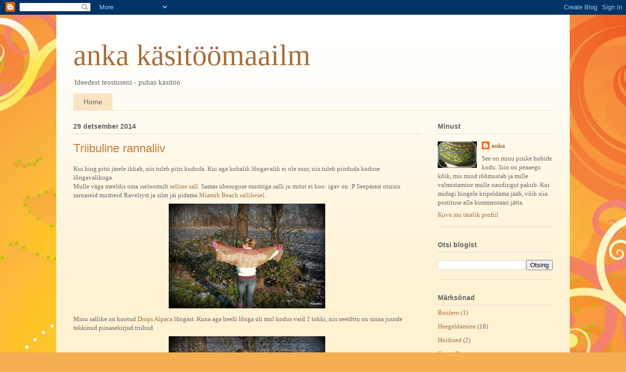

--- FILE ---
content_type: text/html; charset=UTF-8
request_url: https://ankatilke.blogspot.com/2014/12/
body_size: 24011
content:
<!DOCTYPE html>
<html class='v2' dir='ltr' lang='et'>
<head>
<link href='https://www.blogger.com/static/v1/widgets/335934321-css_bundle_v2.css' rel='stylesheet' type='text/css'/>
<meta content='width=1100' name='viewport'/>
<meta content='text/html; charset=UTF-8' http-equiv='Content-Type'/>
<meta content='blogger' name='generator'/>
<link href='https://ankatilke.blogspot.com/favicon.ico' rel='icon' type='image/x-icon'/>
<link href='http://ankatilke.blogspot.com/2014/12/' rel='canonical'/>
<link rel="alternate" type="application/atom+xml" title="anka käsitöömaailm - Atom" href="https://ankatilke.blogspot.com/feeds/posts/default" />
<link rel="alternate" type="application/rss+xml" title="anka käsitöömaailm - RSS" href="https://ankatilke.blogspot.com/feeds/posts/default?alt=rss" />
<link rel="service.post" type="application/atom+xml" title="anka käsitöömaailm - Atom" href="https://www.blogger.com/feeds/6879285809494407316/posts/default" />
<!--Can't find substitution for tag [blog.ieCssRetrofitLinks]-->
<meta content='http://ankatilke.blogspot.com/2014/12/' property='og:url'/>
<meta content='anka käsitöömaailm' property='og:title'/>
<meta content='Ideedest teostuseni - puhas käsitöö' property='og:description'/>
<title>anka käsitöömaailm: detsember 2014</title>
<style id='page-skin-1' type='text/css'><!--
/*
-----------------------------------------------
Blogger Template Style
Name:     Ethereal
Designer: Jason Morrow
URL:      jasonmorrow.etsy.com
----------------------------------------------- */
/* Content
----------------------------------------------- */
body {
font: normal normal 13px 'Times New Roman', Times, FreeSerif, serif;;
color: #666666;
background: #f4af52 url(//themes.googleusercontent.com/image?id=1jBzZZhWmESbxpWuz4_KYI1iPRIJPfZVbhagMxWcJWDsBoLRejCvAeTWImo0USEiGpD5G) repeat fixed top center /* Credit: molotovcoketail (http://www.istockphoto.com/file_closeup.php?id=1794602&platform=blogger) */;
}
html body .content-outer {
min-width: 0;
max-width: 100%;
width: 100%;
}
a:link {
text-decoration: none;
color: #a56e3d;
}
a:visited {
text-decoration: none;
color: #949c46;
}
a:hover {
text-decoration: underline;
color: #a56e3d;
}
.main-inner {
padding-top: 15px;
}
.body-fauxcolumn-outer {
background: transparent none repeat-x scroll top center;
}
.content-fauxcolumns .fauxcolumn-inner {
background: #fff2d3 url(//www.blogblog.com/1kt/ethereal/white-fade.png) repeat-x scroll top left;
border-left: 1px solid #ffffbb;
border-right: 1px solid #ffffbb;
}
/* Flexible Background
----------------------------------------------- */
.content-fauxcolumn-outer .fauxborder-left {
width: 100%;
padding-left: 0;
margin-left: -0;
background-color: transparent;
background-image: none;
background-repeat: no-repeat;
background-position: left top;
}
.content-fauxcolumn-outer .fauxborder-right {
margin-right: -0;
width: 0;
background-color: transparent;
background-image: none;
background-repeat: no-repeat;
background-position: right top;
}
/* Columns
----------------------------------------------- */
.content-inner {
padding: 0;
}
/* Header
----------------------------------------------- */
.header-inner {
padding: 27px 0 3px;
}
.header-inner .section {
margin: 0 35px;
}
.Header h1 {
font: normal normal 60px Times, 'Times New Roman', FreeSerif, serif;
color: #a56e3d;
}
.Header h1 a {
color: #a56e3d;
}
.Header .description {
font-size: 115%;
color: #666666;
}
.header-inner .Header .titlewrapper,
.header-inner .Header .descriptionwrapper {
padding-left: 0;
padding-right: 0;
margin-bottom: 0;
}
/* Tabs
----------------------------------------------- */
.tabs-outer {
position: relative;
background: transparent;
}
.tabs-cap-top, .tabs-cap-bottom {
position: absolute;
width: 100%;
}
.tabs-cap-bottom {
bottom: 0;
}
.tabs-inner {
padding: 0;
}
.tabs-inner .section {
margin: 0 35px;
}
*+html body .tabs-inner .widget li {
padding: 1px;
}
.PageList {
border-bottom: 1px solid #fae4c2;
}
.tabs-inner .widget li.selected a,
.tabs-inner .widget li a:hover {
position: relative;
-moz-border-radius-topleft: 5px;
-moz-border-radius-topright: 5px;
-webkit-border-top-left-radius: 5px;
-webkit-border-top-right-radius: 5px;
-goog-ms-border-top-left-radius: 5px;
-goog-ms-border-top-right-radius: 5px;
border-top-left-radius: 5px;
border-top-right-radius: 5px;
background: #ffa24e none ;
color: #ffffff;
}
.tabs-inner .widget li a {
display: inline-block;
margin: 0;
margin-right: 1px;
padding: .65em 1.5em;
font: normal normal 14px Arial, Tahoma, Helvetica, FreeSans, sans-serif;;
color: #666666;
background-color: #fae4c2;
-moz-border-radius-topleft: 5px;
-moz-border-radius-topright: 5px;
-webkit-border-top-left-radius: 5px;
-webkit-border-top-right-radius: 5px;
-goog-ms-border-top-left-radius: 5px;
-goog-ms-border-top-right-radius: 5px;
border-top-left-radius: 5px;
border-top-right-radius: 5px;
}
/* Headings
----------------------------------------------- */
h2 {
font: normal bold 14px Verdana, Geneva, sans-serif;;
color: #666666;
}
/* Widgets
----------------------------------------------- */
.main-inner .column-left-inner {
padding: 0 0 0 20px;
}
.main-inner .column-left-inner .section {
margin-right: 0;
}
.main-inner .column-right-inner {
padding: 0 20px 0 0;
}
.main-inner .column-right-inner .section {
margin-left: 0;
}
.main-inner .section {
padding: 0;
}
.main-inner .widget {
padding: 0 0 15px;
margin: 20px 0;
border-bottom: 1px solid #dbdbdb;
}
.main-inner .widget h2 {
margin: 0;
padding: .6em 0 .5em;
}
.footer-inner .widget h2 {
padding: 0 0 .4em;
}
.main-inner .widget h2 + div, .footer-inner .widget h2 + div {
padding-top: 15px;
}
.main-inner .widget .widget-content {
margin: 0;
padding: 15px 0 0;
}
.main-inner .widget ul, .main-inner .widget #ArchiveList ul.flat {
margin: -15px -15px -15px;
padding: 0;
list-style: none;
}
.main-inner .sidebar .widget h2 {
border-bottom: 1px solid #dbdbdb;
}
.main-inner .widget #ArchiveList {
margin: -15px 0 0;
}
.main-inner .widget ul li, .main-inner .widget #ArchiveList ul.flat li {
padding: .5em 15px;
text-indent: 0;
}
.main-inner .widget #ArchiveList ul li {
padding-top: .25em;
padding-bottom: .25em;
}
.main-inner .widget ul li:first-child, .main-inner .widget #ArchiveList ul.flat li:first-child {
border-top: none;
}
.main-inner .widget ul li:last-child, .main-inner .widget #ArchiveList ul.flat li:last-child {
border-bottom: none;
}
.main-inner .widget .post-body ul {
padding: 0 2.5em;
margin: .5em 0;
list-style: disc;
}
.main-inner .widget .post-body ul li {
padding: 0.25em 0;
margin-bottom: .25em;
color: #666666;
border: none;
}
.footer-inner .widget ul {
padding: 0;
list-style: none;
}
.widget .zippy {
color: #666666;
}
/* Posts
----------------------------------------------- */
.main.section {
margin: 0 20px;
}
body .main-inner .Blog {
padding: 0;
background-color: transparent;
border: none;
}
.main-inner .widget h2.date-header {
border-bottom: 1px solid #dbdbdb;
}
.date-outer {
position: relative;
margin: 15px 0 20px;
}
.date-outer:first-child {
margin-top: 0;
}
.date-posts {
clear: both;
}
.post-outer, .inline-ad {
border-bottom: 1px solid #dbdbdb;
padding: 30px 0;
}
.post-outer {
padding-bottom: 10px;
}
.post-outer:first-child {
padding-top: 0;
border-top: none;
}
.post-outer:last-child, .inline-ad:last-child {
border-bottom: none;
}
.post-body img {
padding: 8px;
}
h3.post-title, h4 {
font: normal normal 24px Verdana, Geneva, sans-serif;;
color: #c67e3d;
}
h3.post-title a {
font: normal normal 24px Verdana, Geneva, sans-serif;;
color: #c67e3d;
text-decoration: none;
}
h3.post-title a:hover {
color: #a56e3d;
text-decoration: underline;
}
.post-header {
margin: 0 0 1.5em;
}
.post-body {
line-height: 1.4;
}
.post-footer {
margin: 1.5em 0 0;
}
#blog-pager {
padding: 15px;
}
.blog-feeds, .post-feeds {
margin: 1em 0;
text-align: center;
}
.post-outer .comments {
margin-top: 2em;
}
/* Comments
----------------------------------------------- */
.comments .comments-content .icon.blog-author {
background-repeat: no-repeat;
background-image: url([data-uri]);
}
.comments .comments-content .loadmore a {
background: #fff2d3 url(//www.blogblog.com/1kt/ethereal/white-fade.png) repeat-x scroll top left;
}
.comments .comments-content .loadmore a {
border-top: 1px solid #dbdbdb;
border-bottom: 1px solid #dbdbdb;
}
.comments .comment-thread.inline-thread {
background: #fff2d3 url(//www.blogblog.com/1kt/ethereal/white-fade.png) repeat-x scroll top left;
}
.comments .continue {
border-top: 2px solid #dbdbdb;
}
/* Footer
----------------------------------------------- */
.footer-inner {
padding: 30px 0;
overflow: hidden;
}
/* Mobile
----------------------------------------------- */
body.mobile  {
background-size: auto
}
.mobile .body-fauxcolumn-outer {
background: ;
}
.mobile .content-fauxcolumns .fauxcolumn-inner {
opacity: 0.75;
}
.mobile .content-fauxcolumn-outer .fauxborder-right {
margin-right: 0;
}
.mobile-link-button {
background-color: #ffa24e;
}
.mobile-link-button a:link, .mobile-link-button a:visited {
color: #ffffff;
}
.mobile-index-contents {
color: #444444;
}
.mobile .body-fauxcolumn-outer {
background-size: 100% auto;
}
.mobile .mobile-date-outer {
border-bottom: transparent;
}
.mobile .PageList {
border-bottom: none;
}
.mobile .tabs-inner .section {
margin: 0;
}
.mobile .tabs-inner .PageList .widget-content {
background: #ffa24e none;
color: #ffffff;
}
.mobile .tabs-inner .PageList .widget-content .pagelist-arrow {
border-left: 1px solid #ffffff;
}
.mobile .footer-inner {
overflow: visible;
}
body.mobile .AdSense {
margin: 0 -10px;
}

--></style>
<style id='template-skin-1' type='text/css'><!--
body {
min-width: 1050px;
}
.content-outer, .content-fauxcolumn-outer, .region-inner {
min-width: 1050px;
max-width: 1050px;
_width: 1050px;
}
.main-inner .columns {
padding-left: 0px;
padding-right: 270px;
}
.main-inner .fauxcolumn-center-outer {
left: 0px;
right: 270px;
/* IE6 does not respect left and right together */
_width: expression(this.parentNode.offsetWidth -
parseInt("0px") -
parseInt("270px") + 'px');
}
.main-inner .fauxcolumn-left-outer {
width: 0px;
}
.main-inner .fauxcolumn-right-outer {
width: 270px;
}
.main-inner .column-left-outer {
width: 0px;
right: 100%;
margin-left: -0px;
}
.main-inner .column-right-outer {
width: 270px;
margin-right: -270px;
}
#layout {
min-width: 0;
}
#layout .content-outer {
min-width: 0;
width: 800px;
}
#layout .region-inner {
min-width: 0;
width: auto;
}
body#layout div.add_widget {
padding: 8px;
}
body#layout div.add_widget a {
margin-left: 32px;
}
--></style>
<style>
    body {background-image:url(\/\/themes.googleusercontent.com\/image?id=1jBzZZhWmESbxpWuz4_KYI1iPRIJPfZVbhagMxWcJWDsBoLRejCvAeTWImo0USEiGpD5G);}
    
@media (max-width: 200px) { body {background-image:url(\/\/themes.googleusercontent.com\/image?id=1jBzZZhWmESbxpWuz4_KYI1iPRIJPfZVbhagMxWcJWDsBoLRejCvAeTWImo0USEiGpD5G&options=w200);}}
@media (max-width: 400px) and (min-width: 201px) { body {background-image:url(\/\/themes.googleusercontent.com\/image?id=1jBzZZhWmESbxpWuz4_KYI1iPRIJPfZVbhagMxWcJWDsBoLRejCvAeTWImo0USEiGpD5G&options=w400);}}
@media (max-width: 800px) and (min-width: 401px) { body {background-image:url(\/\/themes.googleusercontent.com\/image?id=1jBzZZhWmESbxpWuz4_KYI1iPRIJPfZVbhagMxWcJWDsBoLRejCvAeTWImo0USEiGpD5G&options=w800);}}
@media (max-width: 1200px) and (min-width: 801px) { body {background-image:url(\/\/themes.googleusercontent.com\/image?id=1jBzZZhWmESbxpWuz4_KYI1iPRIJPfZVbhagMxWcJWDsBoLRejCvAeTWImo0USEiGpD5G&options=w1200);}}
/* Last tag covers anything over one higher than the previous max-size cap. */
@media (min-width: 1201px) { body {background-image:url(\/\/themes.googleusercontent.com\/image?id=1jBzZZhWmESbxpWuz4_KYI1iPRIJPfZVbhagMxWcJWDsBoLRejCvAeTWImo0USEiGpD5G&options=w1600);}}
  </style>
<link href='https://www.blogger.com/dyn-css/authorization.css?targetBlogID=6879285809494407316&amp;zx=76e2f9b2-75f8-4b85-bc56-61a2a3f996e5' media='none' onload='if(media!=&#39;all&#39;)media=&#39;all&#39;' rel='stylesheet'/><noscript><link href='https://www.blogger.com/dyn-css/authorization.css?targetBlogID=6879285809494407316&amp;zx=76e2f9b2-75f8-4b85-bc56-61a2a3f996e5' rel='stylesheet'/></noscript>
<meta name='google-adsense-platform-account' content='ca-host-pub-1556223355139109'/>
<meta name='google-adsense-platform-domain' content='blogspot.com'/>

</head>
<body class='loading variant-blossoms1Blue'>
<div class='navbar section' id='navbar' name='Navbar'><div class='widget Navbar' data-version='1' id='Navbar1'><script type="text/javascript">
    function setAttributeOnload(object, attribute, val) {
      if(window.addEventListener) {
        window.addEventListener('load',
          function(){ object[attribute] = val; }, false);
      } else {
        window.attachEvent('onload', function(){ object[attribute] = val; });
      }
    }
  </script>
<div id="navbar-iframe-container"></div>
<script type="text/javascript" src="https://apis.google.com/js/platform.js"></script>
<script type="text/javascript">
      gapi.load("gapi.iframes:gapi.iframes.style.bubble", function() {
        if (gapi.iframes && gapi.iframes.getContext) {
          gapi.iframes.getContext().openChild({
              url: 'https://www.blogger.com/navbar/6879285809494407316?origin\x3dhttps://ankatilke.blogspot.com',
              where: document.getElementById("navbar-iframe-container"),
              id: "navbar-iframe"
          });
        }
      });
    </script><script type="text/javascript">
(function() {
var script = document.createElement('script');
script.type = 'text/javascript';
script.src = '//pagead2.googlesyndication.com/pagead/js/google_top_exp.js';
var head = document.getElementsByTagName('head')[0];
if (head) {
head.appendChild(script);
}})();
</script>
</div></div>
<div class='body-fauxcolumns'>
<div class='fauxcolumn-outer body-fauxcolumn-outer'>
<div class='cap-top'>
<div class='cap-left'></div>
<div class='cap-right'></div>
</div>
<div class='fauxborder-left'>
<div class='fauxborder-right'></div>
<div class='fauxcolumn-inner'>
</div>
</div>
<div class='cap-bottom'>
<div class='cap-left'></div>
<div class='cap-right'></div>
</div>
</div>
</div>
<div class='content'>
<div class='content-fauxcolumns'>
<div class='fauxcolumn-outer content-fauxcolumn-outer'>
<div class='cap-top'>
<div class='cap-left'></div>
<div class='cap-right'></div>
</div>
<div class='fauxborder-left'>
<div class='fauxborder-right'></div>
<div class='fauxcolumn-inner'>
</div>
</div>
<div class='cap-bottom'>
<div class='cap-left'></div>
<div class='cap-right'></div>
</div>
</div>
</div>
<div class='content-outer'>
<div class='content-cap-top cap-top'>
<div class='cap-left'></div>
<div class='cap-right'></div>
</div>
<div class='fauxborder-left content-fauxborder-left'>
<div class='fauxborder-right content-fauxborder-right'></div>
<div class='content-inner'>
<header>
<div class='header-outer'>
<div class='header-cap-top cap-top'>
<div class='cap-left'></div>
<div class='cap-right'></div>
</div>
<div class='fauxborder-left header-fauxborder-left'>
<div class='fauxborder-right header-fauxborder-right'></div>
<div class='region-inner header-inner'>
<div class='header section' id='header' name='Päis'><div class='widget Header' data-version='1' id='Header1'>
<div id='header-inner'>
<div class='titlewrapper'>
<h1 class='title'>
<a href='https://ankatilke.blogspot.com/'>
anka käsitöömaailm
</a>
</h1>
</div>
<div class='descriptionwrapper'>
<p class='description'><span>Ideedest teostuseni - puhas käsitöö</span></p>
</div>
</div>
</div></div>
</div>
</div>
<div class='header-cap-bottom cap-bottom'>
<div class='cap-left'></div>
<div class='cap-right'></div>
</div>
</div>
</header>
<div class='tabs-outer'>
<div class='tabs-cap-top cap-top'>
<div class='cap-left'></div>
<div class='cap-right'></div>
</div>
<div class='fauxborder-left tabs-fauxborder-left'>
<div class='fauxborder-right tabs-fauxborder-right'></div>
<div class='region-inner tabs-inner'>
<div class='tabs section' id='crosscol' name='Veeruülene'><div class='widget PageList' data-version='1' id='PageList1'>
<h2>Pages</h2>
<div class='widget-content'>
<ul>
<li>
<a href='https://ankatilke.blogspot.com/'>Home</a>
</li>
</ul>
<div class='clear'></div>
</div>
</div></div>
<div class='tabs no-items section' id='crosscol-overflow' name='Cross-Column 2'></div>
</div>
</div>
<div class='tabs-cap-bottom cap-bottom'>
<div class='cap-left'></div>
<div class='cap-right'></div>
</div>
</div>
<div class='main-outer'>
<div class='main-cap-top cap-top'>
<div class='cap-left'></div>
<div class='cap-right'></div>
</div>
<div class='fauxborder-left main-fauxborder-left'>
<div class='fauxborder-right main-fauxborder-right'></div>
<div class='region-inner main-inner'>
<div class='columns fauxcolumns'>
<div class='fauxcolumn-outer fauxcolumn-center-outer'>
<div class='cap-top'>
<div class='cap-left'></div>
<div class='cap-right'></div>
</div>
<div class='fauxborder-left'>
<div class='fauxborder-right'></div>
<div class='fauxcolumn-inner'>
</div>
</div>
<div class='cap-bottom'>
<div class='cap-left'></div>
<div class='cap-right'></div>
</div>
</div>
<div class='fauxcolumn-outer fauxcolumn-left-outer'>
<div class='cap-top'>
<div class='cap-left'></div>
<div class='cap-right'></div>
</div>
<div class='fauxborder-left'>
<div class='fauxborder-right'></div>
<div class='fauxcolumn-inner'>
</div>
</div>
<div class='cap-bottom'>
<div class='cap-left'></div>
<div class='cap-right'></div>
</div>
</div>
<div class='fauxcolumn-outer fauxcolumn-right-outer'>
<div class='cap-top'>
<div class='cap-left'></div>
<div class='cap-right'></div>
</div>
<div class='fauxborder-left'>
<div class='fauxborder-right'></div>
<div class='fauxcolumn-inner'>
</div>
</div>
<div class='cap-bottom'>
<div class='cap-left'></div>
<div class='cap-right'></div>
</div>
</div>
<!-- corrects IE6 width calculation -->
<div class='columns-inner'>
<div class='column-center-outer'>
<div class='column-center-inner'>
<div class='main section' id='main' name='Peamine'><div class='widget Blog' data-version='1' id='Blog1'>
<div class='blog-posts hfeed'>

          <div class="date-outer">
        
<h2 class='date-header'><span>29 detsember 2014</span></h2>

          <div class="date-posts">
        
<div class='post-outer'>
<div class='post hentry uncustomized-post-template' itemprop='blogPost' itemscope='itemscope' itemtype='http://schema.org/BlogPosting'>
<meta content='https://blogger.googleusercontent.com/img/b/R29vZ2xl/AVvXsEi8fCnXk-oUogkrwliEKJOyMwOVn3970OFGmTPqXG9ZIu4b66qiX6_ihWlLFt_Dt-ZoJcIfh7YRNajir_b3GhtnBmhALcMtOoaO6WbH1rnp89GEQuNjbyTKPA4UcCMUfMNr0nIZdf0wGvpR/s1600/P1160060.JPG' itemprop='image_url'/>
<meta content='6879285809494407316' itemprop='blogId'/>
<meta content='8843733260366818504' itemprop='postId'/>
<a name='8843733260366818504'></a>
<h3 class='post-title entry-title' itemprop='name'>
<a href='https://ankatilke.blogspot.com/2014/12/triibuline-rannaliiv.html'>Triibuline rannaliiv</a>
</h3>
<div class='post-header'>
<div class='post-header-line-1'></div>
</div>
<div class='post-body entry-content' id='post-body-8843733260366818504' itemprop='description articleBody'>
Kui hing pitsi järele ihkab, siis tuleb pitsi kududa. Kui aga kohalik lõngavalik ei ole suur, siis tuleb piirduda koduse lõngavalikuga.&nbsp;<div>
Mulle väga meeldis oma iseloomult&nbsp;<a href="http://ankatilke.blogspot.de/2014/09/sugis.html">selline sall</a>. Samas ühesuguse mustriga salli ju mitut ei koo: igav on :P Seepärast otsisin sarnaseid mustreid Ravelryst ja silm jäi pidama&nbsp;<a href="http://www.ravelry.com/patterns/library/miami-beach-shawl">Miamib Beach sallikesel</a>.&nbsp;</div>
<div class="separator" style="clear: both; text-align: center;">
<a href="https://blogger.googleusercontent.com/img/b/R29vZ2xl/AVvXsEi8fCnXk-oUogkrwliEKJOyMwOVn3970OFGmTPqXG9ZIu4b66qiX6_ihWlLFt_Dt-ZoJcIfh7YRNajir_b3GhtnBmhALcMtOoaO6WbH1rnp89GEQuNjbyTKPA4UcCMUfMNr0nIZdf0wGvpR/s1600/P1160060.JPG" imageanchor="1" style="margin-left: 1em; margin-right: 1em;"><img border="0" height="214" src="https://blogger.googleusercontent.com/img/b/R29vZ2xl/AVvXsEi8fCnXk-oUogkrwliEKJOyMwOVn3970OFGmTPqXG9ZIu4b66qiX6_ihWlLFt_Dt-ZoJcIfh7YRNajir_b3GhtnBmhALcMtOoaO6WbH1rnp89GEQuNjbyTKPA4UcCMUfMNr0nIZdf0wGvpR/s1600/P1160060.JPG" width="320" /></a></div>
<div>
Minu sallike on kootud&nbsp;<a href="http://www.garnstudio.com/lang/ee/yarn.php?id=1">Drops Alpaca</a>&nbsp;lõngast. Kuna aga beeži lõnga oli mul kodus vaid 2 tokki, siis seetõttu on sinna juurde tekkinud punasekirjud triibud.&nbsp;</div>
<div class="separator" style="clear: both; text-align: center;">
<a href="https://blogger.googleusercontent.com/img/b/R29vZ2xl/AVvXsEg2wlCBzESUPT9oBGoRlIILO0ICrPvM26RaYSPPtRfeUHFBSGXDJX50hOYZ_8mBxbZo8BQOWXW3_iwJL5zf75PgrQt87n3zF2FLGehW31Bj5sC3A4KQiOu33bp6jq15IFSssTwudT-7P8Uw/s1600/P1160075.JPG" imageanchor="1" style="margin-left: 1em; margin-right: 1em;"><img border="0" height="192" src="https://blogger.googleusercontent.com/img/b/R29vZ2xl/AVvXsEg2wlCBzESUPT9oBGoRlIILO0ICrPvM26RaYSPPtRfeUHFBSGXDJX50hOYZ_8mBxbZo8BQOWXW3_iwJL5zf75PgrQt87n3zF2FLGehW31Bj5sC3A4KQiOu33bp6jq15IFSssTwudT-7P8Uw/s1600/P1160075.JPG" width="320" /></a></div>
<div>
Lisaks on minu sallikesel ripskoe asemel parempidine kude. Mulle lihtsalt meeldib see koepind sallidel rohkem.</div>
<div class="separator" style="clear: both; text-align: center;">
<a href="https://blogger.googleusercontent.com/img/b/R29vZ2xl/AVvXsEgEbAz4ZrRhUckr6YY8X2iKuZyoKkQPFO5pHhZ3G2ECWDZPFcSoFaoiCMTgnI43gNMU6cGA53wRmmfe0J9t8t4rI-7J4CYhG62ScEEVw81YOT9wNowL-vEGh5l9ucxcGqqJVeuHeB27KxxW/s1600/P1160078.JPG" imageanchor="1" style="margin-left: 1em; margin-right: 1em;"><img border="0" height="214" src="https://blogger.googleusercontent.com/img/b/R29vZ2xl/AVvXsEgEbAz4ZrRhUckr6YY8X2iKuZyoKkQPFO5pHhZ3G2ECWDZPFcSoFaoiCMTgnI43gNMU6cGA53wRmmfe0J9t8t4rI-7J4CYhG62ScEEVw81YOT9wNowL-vEGh5l9ucxcGqqJVeuHeB27KxxW/s1600/P1160078.JPG" width="320" /></a></div>
<div>
Abimeesteks olid 5 mm Knitpro ringvardad ja pits jäi seega mõnusalt õhuline.</div>
<div class="separator" style="clear: both; text-align: center;">
<a href="https://blogger.googleusercontent.com/img/b/R29vZ2xl/AVvXsEjJ3BbG6T9LSv8NBZgA_eQ0EVrInolSZqgzmvcUBU6EF8Xd0LribEeWHrxq08T966Ix5ciJWVdgmvYsGMt_UXdZOmJCgfN-PLXNNRLadCDIxuGFQMdkxH7tj7O9Pl8JSrTWJQ37UTkb7Yyr/s1600/P1160079.JPG" imageanchor="1" style="margin-left: 1em; margin-right: 1em;"><img border="0" height="320" src="https://blogger.googleusercontent.com/img/b/R29vZ2xl/AVvXsEjJ3BbG6T9LSv8NBZgA_eQ0EVrInolSZqgzmvcUBU6EF8Xd0LribEeWHrxq08T966Ix5ciJWVdgmvYsGMt_UXdZOmJCgfN-PLXNNRLadCDIxuGFQMdkxH7tj7O9Pl8JSrTWJQ37UTkb7Yyr/s1600/P1160079.JPG" width="214" /></a></div>
<div>
Veidi mööda metsaäärt kõndides leidsin ühe rohelise oksa ka, mille taustal sallikese muster ja värvid paremini esile tulevad.</div>
<div class="separator" style="clear: both; text-align: center;">
<a href="https://blogger.googleusercontent.com/img/b/R29vZ2xl/AVvXsEgpL-_pkGq_KwP8OQZASaG3DKaO4Rq7Z7aecX8r2hFz_RqRSTEkU2IXFYfngbZPUAptfhJOshNIXjb-UZO6m0Ei0mQqLtpfqyny2rmWpu-q1H60HWIiM0wDLGKZFx1Ahp_zlntY58g3RB5t/s1600/P1160076.JPG" imageanchor="1" style="margin-left: 1em; margin-right: 1em;"><img border="0" height="320" src="https://blogger.googleusercontent.com/img/b/R29vZ2xl/AVvXsEgpL-_pkGq_KwP8OQZASaG3DKaO4Rq7Z7aecX8r2hFz_RqRSTEkU2IXFYfngbZPUAptfhJOshNIXjb-UZO6m0Ei0mQqLtpfqyny2rmWpu-q1H60HWIiM0wDLGKZFx1Ahp_zlntY58g3RB5t/s1600/P1160076.JPG" width="274" /></a></div>
<div>
Sallikesel on aga piisavalt suurust, et ennast sinna sisse sooja kerida saaks.</div>
<div>
<br /></div>
<div>
Lõngakulu:</div>
<div>
beeži alpakat 86 grammi ja punasekirjut 20 grammi.</div>
<div>
<br /></div>
<div>
Ilusat aasta lõppu.</div>
<div>
Järgmise korrani ...</div>
<div style='clear: both;'></div>
</div>
<div class='post-footer'>
<div class='post-footer-line post-footer-line-1'>
<span class='post-author vcard'>
Postitaja:
<span class='fn' itemprop='author' itemscope='itemscope' itemtype='http://schema.org/Person'>
<meta content='https://www.blogger.com/profile/10266989218092094281' itemprop='url'/>
<a class='g-profile' href='https://www.blogger.com/profile/10266989218092094281' rel='author' title='author profile'>
<span itemprop='name'>anka</span>
</a>
</span>
</span>
<span class='post-timestamp'>
kell
<meta content='http://ankatilke.blogspot.com/2014/12/triibuline-rannaliiv.html' itemprop='url'/>
<a class='timestamp-link' href='https://ankatilke.blogspot.com/2014/12/triibuline-rannaliiv.html' rel='bookmark' title='permanent link'><abbr class='published' itemprop='datePublished' title='2014-12-29T16:39:00+02:00'>16:39</abbr></a>
</span>
<span class='post-comment-link'>
<a class='comment-link' href='https://ankatilke.blogspot.com/2014/12/triibuline-rannaliiv.html#comment-form' onclick=''>
Kommentaare ei ole:
  </a>
</span>
<span class='post-icons'>
<span class='item-control blog-admin pid-1249984892'>
<a href='https://www.blogger.com/post-edit.g?blogID=6879285809494407316&postID=8843733260366818504&from=pencil' title='Muutke postitust'>
<img alt='' class='icon-action' height='18' src='https://resources.blogblog.com/img/icon18_edit_allbkg.gif' width='18'/>
</a>
</span>
</span>
<div class='post-share-buttons goog-inline-block'>
<a class='goog-inline-block share-button sb-email' href='https://www.blogger.com/share-post.g?blogID=6879285809494407316&postID=8843733260366818504&target=email' target='_blank' title='Saada see meiliga'><span class='share-button-link-text'>Saada see meiliga</span></a><a class='goog-inline-block share-button sb-blog' href='https://www.blogger.com/share-post.g?blogID=6879285809494407316&postID=8843733260366818504&target=blog' onclick='window.open(this.href, "_blank", "height=270,width=475"); return false;' target='_blank' title='BlogThis!'><span class='share-button-link-text'>BlogThis!</span></a><a class='goog-inline-block share-button sb-twitter' href='https://www.blogger.com/share-post.g?blogID=6879285809494407316&postID=8843733260366818504&target=twitter' target='_blank' title='Jaga X-is'><span class='share-button-link-text'>Jaga X-is</span></a><a class='goog-inline-block share-button sb-facebook' href='https://www.blogger.com/share-post.g?blogID=6879285809494407316&postID=8843733260366818504&target=facebook' onclick='window.open(this.href, "_blank", "height=430,width=640"); return false;' target='_blank' title='Jaga Facebookis'><span class='share-button-link-text'>Jaga Facebookis</span></a><a class='goog-inline-block share-button sb-pinterest' href='https://www.blogger.com/share-post.g?blogID=6879285809494407316&postID=8843733260366818504&target=pinterest' target='_blank' title='Jagage Pinterestis'><span class='share-button-link-text'>Jagage Pinterestis</span></a>
</div>
</div>
<div class='post-footer-line post-footer-line-2'>
<span class='post-labels'>
Sildid:
<a href='https://ankatilke.blogspot.com/search/label/Kudumine' rel='tag'>Kudumine</a>,
<a href='https://ankatilke.blogspot.com/search/label/Pits' rel='tag'>Pits</a>,
<a href='https://ankatilke.blogspot.com/search/label/Sall' rel='tag'>Sall</a>
</span>
</div>
<div class='post-footer-line post-footer-line-3'>
<span class='post-location'>
</span>
</div>
</div>
</div>
</div>

          </div></div>
        

          <div class="date-outer">
        
<h2 class='date-header'><span>28 detsember 2014</span></h2>

          <div class="date-posts">
        
<div class='post-outer'>
<div class='post hentry uncustomized-post-template' itemprop='blogPost' itemscope='itemscope' itemtype='http://schema.org/BlogPosting'>
<meta content='https://blogger.googleusercontent.com/img/b/R29vZ2xl/AVvXsEh6caY4iwrmdaYIUAEj7ciPNV3jQ6dm_0Dud8jnaXMtDhLLQQgt7lK7Lw5NdiAkvggqlonn7J4d-fPq2c-xAO4YDJUtOTnfhqv94q8o5Jkyzrl_u20MLSQ9R5Z4MlxaH17ZH3odPjuxvqEs/s1600/P1160068.JPG' itemprop='image_url'/>
<meta content='6879285809494407316' itemprop='blogId'/>
<meta content='9222205630315662799' itemprop='postId'/>
<a name='9222205630315662799'></a>
<h3 class='post-title entry-title' itemprop='name'>
<a href='https://ankatilke.blogspot.com/2014/12/ookulli-silmad.html'>Öökulli silmad</a>
</h3>
<div class='post-header'>
<div class='post-header-line-1'></div>
</div>
<div class='post-body entry-content' id='post-body-9222205630315662799' itemprop='description articleBody'>
Igal korralikul naisterahval peab olema mitut värvi pluusi. Eks ole ?!?! :)<br />
Tegelikult on asjalood sellised, et meil töö juures on mul peaaegu alati veidi külm. Seega vestilaades soojendavad kehakatted on igati teretulnud nähtus. Loomulikult aga meeldib mulle neid endale ise teha, sest siis istuvad nad ideaalselt.<br />
Seekordseks mustrivalikuks sai&nbsp;<a href="http://www.ravelry.com/patterns/library/lett-lopi-vest">lett-lopi-vest</a>.<br />
<div class="separator" style="clear: both; text-align: center;">
<a href="https://blogger.googleusercontent.com/img/b/R29vZ2xl/AVvXsEh6caY4iwrmdaYIUAEj7ciPNV3jQ6dm_0Dud8jnaXMtDhLLQQgt7lK7Lw5NdiAkvggqlonn7J4d-fPq2c-xAO4YDJUtOTnfhqv94q8o5Jkyzrl_u20MLSQ9R5Z4MlxaH17ZH3odPjuxvqEs/s1600/P1160068.JPG" imageanchor="1" style="margin-left: 1em; margin-right: 1em;"><img border="0" height="320" src="https://blogger.googleusercontent.com/img/b/R29vZ2xl/AVvXsEh6caY4iwrmdaYIUAEj7ciPNV3jQ6dm_0Dud8jnaXMtDhLLQQgt7lK7Lw5NdiAkvggqlonn7J4d-fPq2c-xAO4YDJUtOTnfhqv94q8o5Jkyzrl_u20MLSQ9R5Z4MlxaH17ZH3odPjuxvqEs/s1600/P1160068.JPG" width="214" /></a></div>
Nagu alati, pean ma ju midagi mustri juures muutma, et see oleks tõeliselt oma. Seekordseks muutuseks said esmalt pärlkoe asemel kootud soonik väikse palmikukeeruga.<br />
<div class="separator" style="clear: both; text-align: center;">
<a href="https://blogger.googleusercontent.com/img/b/R29vZ2xl/AVvXsEjPUyu-FzY4M5ptGdhyuPSRD-atAK3g7rS9uphVCWOIhccke8JcyfXnEtkcrLq_h4GVCXp3SL7vDsGdAUPJ7qyeiaXz9cfSXQN8YEKgjXTx8KGf0KeuhEfJDMbcFsG9ahD3DLU0Hl3_VSPv/s1600/P1160073.JPG" imageanchor="1" style="margin-left: 1em; margin-right: 1em;"><img border="0" height="270" src="https://blogger.googleusercontent.com/img/b/R29vZ2xl/AVvXsEjPUyu-FzY4M5ptGdhyuPSRD-atAK3g7rS9uphVCWOIhccke8JcyfXnEtkcrLq_h4GVCXp3SL7vDsGdAUPJ7qyeiaXz9cfSXQN8YEKgjXTx8KGf0KeuhEfJDMbcFsG9ahD3DLU0Hl3_VSPv/s1600/P1160073.JPG" width="320" /></a></div>
Teiseks muutuseks olid seljaosal mõned lühendatud read, et kuklaosa oleks veidi kõrgem kui eest poolt.<br />
<div class="separator" style="clear: both; text-align: center;">
<a href="https://blogger.googleusercontent.com/img/b/R29vZ2xl/AVvXsEipMzMGHiNbcTelNCMt4QzZnYyaz14PmkOJ451cZmQHNQWArDGYln6H83yrGSAJvBrSoHDFZDJB9OP6H3GTVAT2HH2SFSnvhCisElxe7TK-DPs0gpWxy51Iwt5-pEMzsEmWwHYqvpuKAmR3/s1600/P1160071.JPG" imageanchor="1" style="margin-left: 1em; margin-right: 1em;"><img border="0" height="186" src="https://blogger.googleusercontent.com/img/b/R29vZ2xl/AVvXsEipMzMGHiNbcTelNCMt4QzZnYyaz14PmkOJ451cZmQHNQWArDGYln6H83yrGSAJvBrSoHDFZDJB9OP6H3GTVAT2HH2SFSnvhCisElxe7TK-DPs0gpWxy51Iwt5-pEMzsEmWwHYqvpuKAmR3/s1600/P1160071.JPG" width="320" /></a></div>
Lõngaks on minuga&nbsp;<a href="http://www.wolle-hartmuth24.de/">wolle-hartmuth</a>&nbsp;&#180;st koos lõngakerija ja vihihoidjaga kaasa tulnud 100% meriinovillane lõng. Lisaks kodus olnud kollane ja roheline villane.<br />
<div class="separator" style="clear: both; text-align: center;">
<a href="https://blogger.googleusercontent.com/img/b/R29vZ2xl/AVvXsEiP-KZfo_sI64YPR1voi06GQELMEuogCy5Y5g5DwgDky56JxJy2V0dICKmoIqYK14AKqr3kFWa8ikR63tooJ8EL_t1mSTIbOX_lJPegfm_TcCEeeux9qI66fsC0MJnUMai8Dq9G-NJc86Cm/s1600/P1160074.JPG" imageanchor="1" style="margin-left: 1em; margin-right: 1em;"><img border="0" height="320" src="https://blogger.googleusercontent.com/img/b/R29vZ2xl/AVvXsEiP-KZfo_sI64YPR1voi06GQELMEuogCy5Y5g5DwgDky56JxJy2V0dICKmoIqYK14AKqr3kFWa8ikR63tooJ8EL_t1mSTIbOX_lJPegfm_TcCEeeux9qI66fsC0MJnUMai8Dq9G-NJc86Cm/s1600/P1160074.JPG" width="238" /></a></div>
Varraste poolt olid abiks 3,5 ja 4,5 mm ringvardad ning 3,25 ning 4,5 sukavardad.<br />
<br />
Kogu lõngakulu kokku 300 grammi lillakat meriinot, 24 grammi kollast villast ja 16 grammi rohelist villast lõnga.<br />
<br />
Ülimõnus kudumine oli ja selle kudumiga on keha korralikult soojas ka.<br />
<br />
Päikeselist talvepäeva!<br />
Järgmise korrani ...
<div style='clear: both;'></div>
</div>
<div class='post-footer'>
<div class='post-footer-line post-footer-line-1'>
<span class='post-author vcard'>
Postitaja:
<span class='fn' itemprop='author' itemscope='itemscope' itemtype='http://schema.org/Person'>
<meta content='https://www.blogger.com/profile/10266989218092094281' itemprop='url'/>
<a class='g-profile' href='https://www.blogger.com/profile/10266989218092094281' rel='author' title='author profile'>
<span itemprop='name'>anka</span>
</a>
</span>
</span>
<span class='post-timestamp'>
kell
<meta content='http://ankatilke.blogspot.com/2014/12/ookulli-silmad.html' itemprop='url'/>
<a class='timestamp-link' href='https://ankatilke.blogspot.com/2014/12/ookulli-silmad.html' rel='bookmark' title='permanent link'><abbr class='published' itemprop='datePublished' title='2014-12-28T17:07:00+02:00'>17:07</abbr></a>
</span>
<span class='post-comment-link'>
<a class='comment-link' href='https://ankatilke.blogspot.com/2014/12/ookulli-silmad.html#comment-form' onclick=''>
2 kommentaari:
  </a>
</span>
<span class='post-icons'>
<span class='item-control blog-admin pid-1249984892'>
<a href='https://www.blogger.com/post-edit.g?blogID=6879285809494407316&postID=9222205630315662799&from=pencil' title='Muutke postitust'>
<img alt='' class='icon-action' height='18' src='https://resources.blogblog.com/img/icon18_edit_allbkg.gif' width='18'/>
</a>
</span>
</span>
<div class='post-share-buttons goog-inline-block'>
<a class='goog-inline-block share-button sb-email' href='https://www.blogger.com/share-post.g?blogID=6879285809494407316&postID=9222205630315662799&target=email' target='_blank' title='Saada see meiliga'><span class='share-button-link-text'>Saada see meiliga</span></a><a class='goog-inline-block share-button sb-blog' href='https://www.blogger.com/share-post.g?blogID=6879285809494407316&postID=9222205630315662799&target=blog' onclick='window.open(this.href, "_blank", "height=270,width=475"); return false;' target='_blank' title='BlogThis!'><span class='share-button-link-text'>BlogThis!</span></a><a class='goog-inline-block share-button sb-twitter' href='https://www.blogger.com/share-post.g?blogID=6879285809494407316&postID=9222205630315662799&target=twitter' target='_blank' title='Jaga X-is'><span class='share-button-link-text'>Jaga X-is</span></a><a class='goog-inline-block share-button sb-facebook' href='https://www.blogger.com/share-post.g?blogID=6879285809494407316&postID=9222205630315662799&target=facebook' onclick='window.open(this.href, "_blank", "height=430,width=640"); return false;' target='_blank' title='Jaga Facebookis'><span class='share-button-link-text'>Jaga Facebookis</span></a><a class='goog-inline-block share-button sb-pinterest' href='https://www.blogger.com/share-post.g?blogID=6879285809494407316&postID=9222205630315662799&target=pinterest' target='_blank' title='Jagage Pinterestis'><span class='share-button-link-text'>Jagage Pinterestis</span></a>
</div>
</div>
<div class='post-footer-line post-footer-line-2'>
<span class='post-labels'>
Sildid:
<a href='https://ankatilke.blogspot.com/search/label/Kirimuster' rel='tag'>Kirimuster</a>,
<a href='https://ankatilke.blogspot.com/search/label/Kudumine' rel='tag'>Kudumine</a>,
<a href='https://ankatilke.blogspot.com/search/label/Vest' rel='tag'>Vest</a>
</span>
</div>
<div class='post-footer-line post-footer-line-3'>
<span class='post-location'>
</span>
</div>
</div>
</div>
</div>

          </div></div>
        

          <div class="date-outer">
        
<h2 class='date-header'><span>19 detsember 2014</span></h2>

          <div class="date-posts">
        
<div class='post-outer'>
<div class='post hentry uncustomized-post-template' itemprop='blogPost' itemscope='itemscope' itemtype='http://schema.org/BlogPosting'>
<meta content='https://blogger.googleusercontent.com/img/b/R29vZ2xl/AVvXsEh5nji-YXAUy8nbN-tZ9OGciPaKZxDNA5imhboTOtzZD4ZoWEUDKF0BHvfVm_dv6D-Ja3SJqSLmqvC5QJjyHH2s-GjljsWamKmRnvajQsNAj5ryy1HkiPdhNSsnP8Mvde66gzdoPxgEo1OZ/s1600/P1160025.JPG' itemprop='image_url'/>
<meta content='6879285809494407316' itemprop='blogId'/>
<meta content='4327014620142532077' itemprop='postId'/>
<a name='4327014620142532077'></a>
<h3 class='post-title entry-title' itemprop='name'>
<a href='https://ankatilke.blogspot.com/2014/12/joulupakid-kasvatajatele.html'>Jõulupakid kasvatajatele</a>
</h3>
<div class='post-header'>
<div class='post-header-line-1'></div>
</div>
<div class='post-body entry-content' id='post-body-4327014620142532077' itemprop='description articleBody'>
Nii nagu eelmisel, nii ka sellel aastal said Johannese lasteaiakasvatajad ja logopeed pisikesed jõulupakid.<br />
Sinna paki sisse puges veidi eestist saadetud komme ja koos küpsetatud piparkooke. Hagari piparkoogitainas oli ikka väga hea maitsega. Ma pidin nende eest võitlema, et neid üldse pakkidesse saada :D<br />
<div class="separator" style="clear: both; text-align: center;">
<a href="https://blogger.googleusercontent.com/img/b/R29vZ2xl/AVvXsEh5nji-YXAUy8nbN-tZ9OGciPaKZxDNA5imhboTOtzZD4ZoWEUDKF0BHvfVm_dv6D-Ja3SJqSLmqvC5QJjyHH2s-GjljsWamKmRnvajQsNAj5ryy1HkiPdhNSsnP8Mvde66gzdoPxgEo1OZ/s1600/P1160025.JPG" imageanchor="1" style="margin-left: 1em; margin-right: 1em;"><img border="0" height="214" src="https://blogger.googleusercontent.com/img/b/R29vZ2xl/AVvXsEh5nji-YXAUy8nbN-tZ9OGciPaKZxDNA5imhboTOtzZD4ZoWEUDKF0BHvfVm_dv6D-Ja3SJqSLmqvC5QJjyHH2s-GjljsWamKmRnvajQsNAj5ryy1HkiPdhNSsnP8Mvde66gzdoPxgEo1OZ/s1600/P1160025.JPG" width="320" /></a></div>
<br />
Kaunistusena lisaks üks kuusehe.<br />
Eelmisel aastal heegeldasin Dropsi juhendi järgi&nbsp;<a href="http://www.garnstudio.com/lang/ee/pattern.php?id=6397&amp;lang=ee">sellise piparkoogimehikese</a>. Sellel aastal langes valik Dropsi&nbsp;<a href="http://www.garnstudio.com/lang/ee/pattern.php?id=5921&amp;lang=ee">tähekesele</a>.<br />
Minu pisike täheke nägi välja selline<br />
<div class="separator" style="clear: both; text-align: center;">
<a href="https://blogger.googleusercontent.com/img/b/R29vZ2xl/AVvXsEi9bgAxR1datdvtnkavriKEB4BkPtlhlZCd7-XQAfCMJpA2zclSHcKvj71wH0AcK1bpLG7yQzpnkfyOeXa7tnEc-zh47Foi5yGzFS9-WgakF2yya0BsQ64SeOHomOITUd2u3HrVewzaVhix/s1600/P1160024.JPG" imageanchor="1" style="margin-left: 1em; margin-right: 1em;"><img border="0" height="270" src="https://blogger.googleusercontent.com/img/b/R29vZ2xl/AVvXsEi9bgAxR1datdvtnkavriKEB4BkPtlhlZCd7-XQAfCMJpA2zclSHcKvj71wH0AcK1bpLG7yQzpnkfyOeXa7tnEc-zh47Foi5yGzFS9-WgakF2yya0BsQ64SeOHomOITUd2u3HrVewzaVhix/s1600/P1160024.JPG" width="320" /></a></div>
<div class="separator" style="clear: both; text-align: center;">
Juhendist erinevalt on see kootud meriino lõngast. Heegeldatud äär on punane baby alpaca silk. Heegeldasin vaid ühe ringi, sest sellest täiesti piisas.</div>
<div class="separator" style="clear: both; text-align: center;">
<a href="https://blogger.googleusercontent.com/img/b/R29vZ2xl/AVvXsEg_f9HYzAFEOwbKRR9Emy_j9i6PfYtDldIx_CGq4el6Q_ohdeo4F74XMaMEW5SW1rv6_5SU9-vv4sfzCVreJ4B0NDlqKQ9MmKXzECrJNhoVodQlYt02Y4sO3KgR7aN9G7EETCcwjYNNba_a/s1600/P1160026.JPG" imageanchor="1" style="margin-left: 1em; margin-right: 1em;"><img border="0" height="211" src="https://blogger.googleusercontent.com/img/b/R29vZ2xl/AVvXsEg_f9HYzAFEOwbKRR9Emy_j9i6PfYtDldIx_CGq4el6Q_ohdeo4F74XMaMEW5SW1rv6_5SU9-vv4sfzCVreJ4B0NDlqKQ9MmKXzECrJNhoVodQlYt02Y4sO3KgR7aN9G7EETCcwjYNNba_a/s1600/P1160026.JPG" width="320" /></a></div>
<div class="separator" style="clear: both; text-align: center;">
Sellised nägid meie kingikotid enne üle andmist välja.</div>
<div class="separator" style="clear: both; text-align: center;">
<br /></div>
Ilusai lähenevaid pühi!<br />
<br />
Järgmise korrani...
<div style='clear: both;'></div>
</div>
<div class='post-footer'>
<div class='post-footer-line post-footer-line-1'>
<span class='post-author vcard'>
Postitaja:
<span class='fn' itemprop='author' itemscope='itemscope' itemtype='http://schema.org/Person'>
<meta content='https://www.blogger.com/profile/10266989218092094281' itemprop='url'/>
<a class='g-profile' href='https://www.blogger.com/profile/10266989218092094281' rel='author' title='author profile'>
<span itemprop='name'>anka</span>
</a>
</span>
</span>
<span class='post-timestamp'>
kell
<meta content='http://ankatilke.blogspot.com/2014/12/joulupakid-kasvatajatele.html' itemprop='url'/>
<a class='timestamp-link' href='https://ankatilke.blogspot.com/2014/12/joulupakid-kasvatajatele.html' rel='bookmark' title='permanent link'><abbr class='published' itemprop='datePublished' title='2014-12-19T15:45:00+02:00'>15:45</abbr></a>
</span>
<span class='post-comment-link'>
<a class='comment-link' href='https://ankatilke.blogspot.com/2014/12/joulupakid-kasvatajatele.html#comment-form' onclick=''>
Kommentaare ei ole:
  </a>
</span>
<span class='post-icons'>
<span class='item-control blog-admin pid-1249984892'>
<a href='https://www.blogger.com/post-edit.g?blogID=6879285809494407316&postID=4327014620142532077&from=pencil' title='Muutke postitust'>
<img alt='' class='icon-action' height='18' src='https://resources.blogblog.com/img/icon18_edit_allbkg.gif' width='18'/>
</a>
</span>
</span>
<div class='post-share-buttons goog-inline-block'>
<a class='goog-inline-block share-button sb-email' href='https://www.blogger.com/share-post.g?blogID=6879285809494407316&postID=4327014620142532077&target=email' target='_blank' title='Saada see meiliga'><span class='share-button-link-text'>Saada see meiliga</span></a><a class='goog-inline-block share-button sb-blog' href='https://www.blogger.com/share-post.g?blogID=6879285809494407316&postID=4327014620142532077&target=blog' onclick='window.open(this.href, "_blank", "height=270,width=475"); return false;' target='_blank' title='BlogThis!'><span class='share-button-link-text'>BlogThis!</span></a><a class='goog-inline-block share-button sb-twitter' href='https://www.blogger.com/share-post.g?blogID=6879285809494407316&postID=4327014620142532077&target=twitter' target='_blank' title='Jaga X-is'><span class='share-button-link-text'>Jaga X-is</span></a><a class='goog-inline-block share-button sb-facebook' href='https://www.blogger.com/share-post.g?blogID=6879285809494407316&postID=4327014620142532077&target=facebook' onclick='window.open(this.href, "_blank", "height=430,width=640"); return false;' target='_blank' title='Jaga Facebookis'><span class='share-button-link-text'>Jaga Facebookis</span></a><a class='goog-inline-block share-button sb-pinterest' href='https://www.blogger.com/share-post.g?blogID=6879285809494407316&postID=4327014620142532077&target=pinterest' target='_blank' title='Jagage Pinterestis'><span class='share-button-link-text'>Jagage Pinterestis</span></a>
</div>
</div>
<div class='post-footer-line post-footer-line-2'>
<span class='post-labels'>
Sildid:
<a href='https://ankatilke.blogspot.com/search/label/Heegeldamine' rel='tag'>Heegeldamine</a>,
<a href='https://ankatilke.blogspot.com/search/label/Kudumine' rel='tag'>Kudumine</a>
</span>
</div>
<div class='post-footer-line post-footer-line-3'>
<span class='post-location'>
</span>
</div>
</div>
</div>
</div>
<div class='post-outer'>
<div class='post hentry uncustomized-post-template' itemprop='blogPost' itemscope='itemscope' itemtype='http://schema.org/BlogPosting'>
<meta content='https://blogger.googleusercontent.com/img/b/R29vZ2xl/AVvXsEjhaDB0GIK6QxDOuLgJyYOba9bycuhQlqaZO7ohPCbJShBmck2j0QUngFZYFaRfq0e1g3Uem1shtRJFK82suWR9yx8wq85JCt5ztV71k7uayMiSu153nxioGkgZnyQP99xwmUCPt_k-UhQJ/s1600/P1160006.JPG' itemprop='image_url'/>
<meta content='6879285809494407316' itemprop='blogId'/>
<meta content='4357360774850625354' itemprop='postId'/>
<a name='4357360774850625354'></a>
<h3 class='post-title entry-title' itemprop='name'>
<a href='https://ankatilke.blogspot.com/2014/12/nigulapaeva-kuduklubi.html'>Nigulapäeva kuduklubi</a>
</h3>
<div class='post-header'>
<div class='post-header-line-1'></div>
</div>
<div class='post-body entry-content' id='post-body-4357360774850625354' itemprop='description articleBody'>
Siinmail on 6. detsember väga oluline päev, sest siis külastab häid lapsi Nikolaus. Tihtipeale on kingitused sellel päeval palju olulisemad ja suuremad kui jõulukingid.<br />
Meie kuduklubi kogunes laupäeval täpselt nigulapäeval ja seetõttu tekkis nii mõnelgi mõte väikseid kingitusi vahetada. Mis meeldib ühele kuduhullule enam kui lõng :P<br />
Väike ajurünnak, milles koorus välja järgmise sisuga vahetus: iga klubisse tulija vaatab oma lõngatagavara üle ja pakib ära ühe juba veidi seisnud lõnga (no mis on näiteks emotsiooni ajel ostetud kuid ei ole veel oma õiget projekti leidnud).<br />
<div class="separator" style="clear: both; text-align: center;">
<a href="https://blogger.googleusercontent.com/img/b/R29vZ2xl/AVvXsEjhaDB0GIK6QxDOuLgJyYOba9bycuhQlqaZO7ohPCbJShBmck2j0QUngFZYFaRfq0e1g3Uem1shtRJFK82suWR9yx8wq85JCt5ztV71k7uayMiSu153nxioGkgZnyQP99xwmUCPt_k-UhQJ/s1600/P1160006.JPG" imageanchor="1" style="margin-left: 1em; margin-right: 1em;"><img border="0" height="214" src="https://blogger.googleusercontent.com/img/b/R29vZ2xl/AVvXsEjhaDB0GIK6QxDOuLgJyYOba9bycuhQlqaZO7ohPCbJShBmck2j0QUngFZYFaRfq0e1g3Uem1shtRJFK82suWR9yx8wq85JCt5ztV71k7uayMiSu153nxioGkgZnyQP99xwmUCPt_k-UhQJ/s1600/P1160006.JPG" width="320" /></a></div>
<div style="text-align: center;">
Kohapeal poetatid kõik kaasa toodu kingitused ühele lauale.</div>
<div class="separator" style="clear: both; text-align: center;">
<a href="https://blogger.googleusercontent.com/img/b/R29vZ2xl/AVvXsEiDrW77Mw6Phg1QG_aCMdIL6dzE4wPNZjWvWnxJ1ccKsT0juQlENxN1Hyia5HlRK-uF3158-bJEfmqiT0zi8i4DiFEAwQZ2F4SlNjM154c_OaQ6jJkC-s4Zz5R1b1HrfONsrniBkPqgMwve/s1600/P1160007.JPG" imageanchor="1" style="margin-left: 1em; margin-right: 1em;"><img border="0" height="214" src="https://blogger.googleusercontent.com/img/b/R29vZ2xl/AVvXsEiDrW77Mw6Phg1QG_aCMdIL6dzE4wPNZjWvWnxJ1ccKsT0juQlENxN1Hyia5HlRK-uF3158-bJEfmqiT0zi8i4DiFEAwQZ2F4SlNjM154c_OaQ6jJkC-s4Zz5R1b1HrfONsrniBkPqgMwve/s1600/P1160007.JPG" width="320" /></a></div>
<div class="separator" style="clear: both; text-align: center;">
See lauake nägi ikka täitsa uhke välja.</div>
<div class="separator" style="clear: both; text-align: center;">
<br /></div>
Kingid jagas täiesti omal valikul laiali minu kallis poja ja kõik olid õnnelikud oma uue lõnga üle :)<br />
<br />
<div class="separator" style="clear: both; text-align: center;">
<a href="https://blogger.googleusercontent.com/img/b/R29vZ2xl/AVvXsEhlCJWt9Q7dn4T5ZBFLXpwKxDIcY_QYUP47l9D5MsqdOmKybEjEyCDRXQs1ZjtTNBXe02GfQSlPFLP8hHjhyphenhyphen5YhFFiUbhMUQKRSOF8i_DxaYMaND32FnnIGI7rUgwnTVsMUnrKw26dJ0kME/s1600/P1160014.JPG" imageanchor="1" style="margin-left: 1em; margin-right: 1em;"><img border="0" height="201" src="https://blogger.googleusercontent.com/img/b/R29vZ2xl/AVvXsEhlCJWt9Q7dn4T5ZBFLXpwKxDIcY_QYUP47l9D5MsqdOmKybEjEyCDRXQs1ZjtTNBXe02GfQSlPFLP8hHjhyphenhyphen5YhFFiUbhMUQKRSOF8i_DxaYMaND32FnnIGI7rUgwnTVsMUnrKw26dJ0kME/s1600/P1160014.JPG" width="320" /></a></div>
<div class="separator" style="clear: both; text-align: center;">
Natuke kommi ja šokolaadi oli ka ennast paki sisse peitnud.</div>
<div class="separator" style="clear: both; text-align: center;">
<br /></div>
<div class="separator" style="clear: both; text-align: center;">
<a href="https://blogger.googleusercontent.com/img/b/R29vZ2xl/AVvXsEgRIedxAwRHK5vGMBRPcy9OaPkC0UexoSNMXWwALVImbYsuU-ju9f3BmHWm_TiPU292LDSF2C_hqCoThZ69AHYic5AOitbYVY_n3-6k-bwQyIus_4SmoamP8gKUwx8WBNFLo3JMKsisMQPM/s1600/P1160003.JPG" imageanchor="1" style="margin-left: 1em; margin-right: 1em;"><img border="0" height="214" src="https://blogger.googleusercontent.com/img/b/R29vZ2xl/AVvXsEgRIedxAwRHK5vGMBRPcy9OaPkC0UexoSNMXWwALVImbYsuU-ju9f3BmHWm_TiPU292LDSF2C_hqCoThZ69AHYic5AOitbYVY_n3-6k-bwQyIus_4SmoamP8gKUwx8WBNFLo3JMKsisMQPM/s1600/P1160003.JPG" width="320" /></a></div>
<div class="separator" style="clear: both; text-align: center;">
Kuduhullude garderoob on sellel aastal ühtlaselt hallikarva, mille taustal tulevad kirjud/erksad sallid/mütsid võrratult hästi esile.</div>
<div class="separator" style="clear: both; text-align: center;">
<a href="https://blogger.googleusercontent.com/img/b/R29vZ2xl/AVvXsEgJw6RvGS8iBvCjx-tP62Juy2FhhS1z6yV7Q9TnnXes73cAfVtustR4uOUeaB_5CbZn-lbazhq0X1X2CeKkAphRoKp_dGEEQrsM1hqUTqMT9Z7NuTTHhWu-3hf_z8iposmK1I46SM0bY7IM/s1600/P1160011.JPG" imageanchor="1" style="margin-left: 1em; margin-right: 1em;"><img border="0" height="214" src="https://blogger.googleusercontent.com/img/b/R29vZ2xl/AVvXsEgJw6RvGS8iBvCjx-tP62Juy2FhhS1z6yV7Q9TnnXes73cAfVtustR4uOUeaB_5CbZn-lbazhq0X1X2CeKkAphRoKp_dGEEQrsM1hqUTqMT9Z7NuTTHhWu-3hf_z8iposmK1I46SM0bY7IM/s1600/P1160011.JPG" width="320" /></a></div>
<div class="separator" style="clear: both; text-align: center;">
Selline näeb aga välja meie kooskootud tekike. Imekena tulemus ja mõnusalt värviline. Minu kootud lapikesi võib sealt ka üles leida.</div>
<br />
<div class="separator" style="clear: both; text-align: center;">
<a href="https://blogger.googleusercontent.com/img/b/R29vZ2xl/AVvXsEj1MpIq37j4mBjNOSNMMbkP6p00IgitD-bwXu3oDulztHfIge-ub9I4vU8ffgXo281gLAviTuS9USmdbmrblEG9N6iCiL7mHIP49hRbYqxy_iWm3KeEB8NXEti6QXmr8MC0umGknj-yg_SO/s1600/P1160002.JPG" imageanchor="1" style="margin-left: 1em; margin-right: 1em;"><img border="0" height="219" src="https://blogger.googleusercontent.com/img/b/R29vZ2xl/AVvXsEj1MpIq37j4mBjNOSNMMbkP6p00IgitD-bwXu3oDulztHfIge-ub9I4vU8ffgXo281gLAviTuS9USmdbmrblEG9N6iCiL7mHIP49hRbYqxy_iWm3KeEB8NXEti6QXmr8MC0umGknj-yg_SO/s1600/P1160002.JPG" width="320" /></a></div>
<div class="separator" style="clear: both; text-align: center;">
Minu teetassi oli seekord ka politsei valvama pandud, et ma ikka jooksin ka. Olin nimelt väga nohune tol päeval ja see kuum sidruniviiluga tee mõjus väga kosutavalt.</div>
<br />
<br />
Järgmine kuduklubi juba jaanuaris.<br />
Järgmise korrani ...
<div style='clear: both;'></div>
</div>
<div class='post-footer'>
<div class='post-footer-line post-footer-line-1'>
<span class='post-author vcard'>
Postitaja:
<span class='fn' itemprop='author' itemscope='itemscope' itemtype='http://schema.org/Person'>
<meta content='https://www.blogger.com/profile/10266989218092094281' itemprop='url'/>
<a class='g-profile' href='https://www.blogger.com/profile/10266989218092094281' rel='author' title='author profile'>
<span itemprop='name'>anka</span>
</a>
</span>
</span>
<span class='post-timestamp'>
kell
<meta content='http://ankatilke.blogspot.com/2014/12/nigulapaeva-kuduklubi.html' itemprop='url'/>
<a class='timestamp-link' href='https://ankatilke.blogspot.com/2014/12/nigulapaeva-kuduklubi.html' rel='bookmark' title='permanent link'><abbr class='published' itemprop='datePublished' title='2014-12-19T15:34:00+02:00'>15:34</abbr></a>
</span>
<span class='post-comment-link'>
<a class='comment-link' href='https://ankatilke.blogspot.com/2014/12/nigulapaeva-kuduklubi.html#comment-form' onclick=''>
Kommentaare ei ole:
  </a>
</span>
<span class='post-icons'>
<span class='item-control blog-admin pid-1249984892'>
<a href='https://www.blogger.com/post-edit.g?blogID=6879285809494407316&postID=4357360774850625354&from=pencil' title='Muutke postitust'>
<img alt='' class='icon-action' height='18' src='https://resources.blogblog.com/img/icon18_edit_allbkg.gif' width='18'/>
</a>
</span>
</span>
<div class='post-share-buttons goog-inline-block'>
<a class='goog-inline-block share-button sb-email' href='https://www.blogger.com/share-post.g?blogID=6879285809494407316&postID=4357360774850625354&target=email' target='_blank' title='Saada see meiliga'><span class='share-button-link-text'>Saada see meiliga</span></a><a class='goog-inline-block share-button sb-blog' href='https://www.blogger.com/share-post.g?blogID=6879285809494407316&postID=4357360774850625354&target=blog' onclick='window.open(this.href, "_blank", "height=270,width=475"); return false;' target='_blank' title='BlogThis!'><span class='share-button-link-text'>BlogThis!</span></a><a class='goog-inline-block share-button sb-twitter' href='https://www.blogger.com/share-post.g?blogID=6879285809494407316&postID=4357360774850625354&target=twitter' target='_blank' title='Jaga X-is'><span class='share-button-link-text'>Jaga X-is</span></a><a class='goog-inline-block share-button sb-facebook' href='https://www.blogger.com/share-post.g?blogID=6879285809494407316&postID=4357360774850625354&target=facebook' onclick='window.open(this.href, "_blank", "height=430,width=640"); return false;' target='_blank' title='Jaga Facebookis'><span class='share-button-link-text'>Jaga Facebookis</span></a><a class='goog-inline-block share-button sb-pinterest' href='https://www.blogger.com/share-post.g?blogID=6879285809494407316&postID=4357360774850625354&target=pinterest' target='_blank' title='Jagage Pinterestis'><span class='share-button-link-text'>Jagage Pinterestis</span></a>
</div>
</div>
<div class='post-footer-line post-footer-line-2'>
<span class='post-labels'>
</span>
</div>
<div class='post-footer-line post-footer-line-3'>
<span class='post-location'>
</span>
</div>
</div>
</div>
</div>

          </div></div>
        

          <div class="date-outer">
        
<h2 class='date-header'><span>01 detsember 2014</span></h2>

          <div class="date-posts">
        
<div class='post-outer'>
<div class='post hentry uncustomized-post-template' itemprop='blogPost' itemscope='itemscope' itemtype='http://schema.org/BlogPosting'>
<meta content='https://blogger.googleusercontent.com/img/b/R29vZ2xl/AVvXsEiMMuAiEEO8xUDKUsgKH2oH9PQQQfKWo5Yc63bxpKdbXgtboDKt4Gs2qMX_zSPrwZAes4bRAqFsakKUqGweHS_DnfxpZjEP4oQuBzxDLgPqQ_xk7fskPqnWccTvmyexqdXvj5-rNNXiWmJK/s1600/P1150994.JPG' itemprop='image_url'/>
<meta content='6879285809494407316' itemprop='blogId'/>
<meta content='9034762719608059506' itemprop='postId'/>
<a name='9034762719608059506'></a>
<h3 class='post-title entry-title' itemprop='name'>
<a href='https://ankatilke.blogspot.com/2014/12/julge-hundi-rind-on-rasvane.html'>Julge hundi rind on rasvane</a>
</h3>
<div class='post-header'>
<div class='post-header-line-1'></div>
</div>
<div class='post-body entry-content' id='post-body-9034762719608059506' itemprop='description articleBody'>
... või kuidas see vanarahva ütlus nüüd oligi.<br />
Igatahes leidsin ennast, oma enese süül loomulikult, eelmisel reedel olukorrast, et kas laps läheb pühapäeval esinema ilma klouniriieteta või mina (kes ei ole eriline õmblemise sõber) võtan kogu oma julguse kokku ja õmblen ise talle püksid.<br />
Küll on hea, et on olemas võimalus osta ka Burda üksikuid lõikeid ja seda isegi meie pisikeses linnakeses. Minu valikusse jäid&nbsp;<a href="http://www.burdastyle.de/burda-style/halloween/clown_pid_1531_1808.html">need traksidega püksid</a>, sest need tundusid üsna lihtsad õmmelda. Riidevalik oli ka hetkel veel kesine, seega jäi valikusse vaid üks riie ja mitte kaks erinevat, nagu lõige tegelikult ette näeb. Nööbid valis noorhärra endale ise ja ikka korralikult suured :P<br />
<div class="separator" style="clear: both; text-align: center;">
<a href="https://blogger.googleusercontent.com/img/b/R29vZ2xl/AVvXsEiMMuAiEEO8xUDKUsgKH2oH9PQQQfKWo5Yc63bxpKdbXgtboDKt4Gs2qMX_zSPrwZAes4bRAqFsakKUqGweHS_DnfxpZjEP4oQuBzxDLgPqQ_xk7fskPqnWccTvmyexqdXvj5-rNNXiWmJK/s1600/P1150994.JPG" imageanchor="1" style="margin-left: 1em; margin-right: 1em;"><img border="0" height="112" src="https://blogger.googleusercontent.com/img/b/R29vZ2xl/AVvXsEiMMuAiEEO8xUDKUsgKH2oH9PQQQfKWo5Yc63bxpKdbXgtboDKt4Gs2qMX_zSPrwZAes4bRAqFsakKUqGweHS_DnfxpZjEP4oQuBzxDLgPqQ_xk7fskPqnWccTvmyexqdXvj5-rNNXiWmJK/s1600/P1150994.JPG" width="320" /></a></div>
<br />
Esmalt pean tänama <a href="http://www.mustrimaailm.net/u606">MM Helikest</a>, ilma kelleta ma vist ei olekski neid valmis saanud. Suur suur aitäh sulle!!!!<br />
Aga alustades algusest. Kui mu esimene mõte oli, et ma saan ju hakkama (ma ei ole kunagi varem midagi lõike järgi õmmelnud või üleüldse midagi õmmelnud, kui just välja arvata paar sirget õmblust näiteks pitsi kinnitamisel köögirätile või mõni padjapüür).<br />
<div class="separator" style="clear: both; text-align: center;">
<a href="https://blogger.googleusercontent.com/img/b/R29vZ2xl/AVvXsEhpteIowUuh88tLstEOiGWvgLeW8g8KbReSOzpng3X9bisVhrhri0t0no2JqFrWhelfZmH-iCmz_jKovJakqAs2qhxrSb4t-4xrYtQ3cLUWImAfGLHzQiFdAf5T9nP13kWoqfLkBX6IJ5F4/s1600/P1150944.JPG" imageanchor="1" style="margin-left: 1em; margin-right: 1em;"><img border="0" height="214" src="https://blogger.googleusercontent.com/img/b/R29vZ2xl/AVvXsEhpteIowUuh88tLstEOiGWvgLeW8g8KbReSOzpng3X9bisVhrhri0t0no2JqFrWhelfZmH-iCmz_jKovJakqAs2qhxrSb4t-4xrYtQ3cLUWImAfGLHzQiFdAf5T9nP13kWoqfLkBX6IJ5F4/s1600/P1150944.JPG" width="320" /></a></div>
<div style="text-align: center;">
Mõõtude võtmine läks ka lihtsalt, ainult kolmest kohast oligi vaja mõõta.</div>
<div class="separator" style="clear: both; text-align: center;">
<a href="https://blogger.googleusercontent.com/img/b/R29vZ2xl/AVvXsEiDGVLnLnim7jhm5a21tw020SDtkU3Y_juHCSCyBmWAfKNchfZxJjcm6WPpJBVAxFkmfL3iPpgADj_i-bKasKk8Rhyphenhyphenr3qYbid4SKqVBgejpFb2CJEXE9S2Z5Am4VgZX4E8kKvThmqNkVO48/s1600/P1150945.JPG" imageanchor="1" style="margin-left: 1em; margin-right: 1em;"><img border="0" height="214" src="https://blogger.googleusercontent.com/img/b/R29vZ2xl/AVvXsEiDGVLnLnim7jhm5a21tw020SDtkU3Y_juHCSCyBmWAfKNchfZxJjcm6WPpJBVAxFkmfL3iPpgADj_i-bKasKk8Rhyphenhyphenr3qYbid4SKqVBgejpFb2CJEXE9S2Z5Am4VgZX4E8kKvThmqNkVO48/s1600/P1150945.JPG" width="320" /></a></div>
<div style="text-align: center;">
Lõigete välja lõikamine läks ka lihtsalt :D</div>
<div class="separator" style="clear: both; text-align: center;">
<a href="https://blogger.googleusercontent.com/img/b/R29vZ2xl/AVvXsEhWTG8Ukar7hp0bJSYP0gv6MxpbNL4rVmnBnxNFGT3tTjynzAr5hTKj35zebZSSD_xGGkRo1J_ud3ruwcS_8JVW_nvJ3BdycHMcaB-0Q6gUdGAjpD4HbhADFyW1aDRaA6Bf3-8Xc9Z9lD9I/s1600/P1150947.JPG" imageanchor="1" style="margin-left: 1em; margin-right: 1em;"><img border="0" height="214" src="https://blogger.googleusercontent.com/img/b/R29vZ2xl/AVvXsEhWTG8Ukar7hp0bJSYP0gv6MxpbNL4rVmnBnxNFGT3tTjynzAr5hTKj35zebZSSD_xGGkRo1J_ud3ruwcS_8JVW_nvJ3BdycHMcaB-0Q6gUdGAjpD4HbhADFyW1aDRaA6Bf3-8Xc9Z9lD9I/s1600/P1150947.JPG" width="320" /></a></div>
<div style="text-align: center;">
Igasugused juhendid lõikasin ka enda jaoks sobivaks, et ma midagi olulist ei unustaks.</div>
<div class="separator" style="clear: both; text-align: center;">
<a href="https://blogger.googleusercontent.com/img/b/R29vZ2xl/AVvXsEhY7zkhi766dbgntHsRK9_VvH3A6rGwQGYhGKYtMIpTRI4wz9EXcnvxzPxLMzI6KfmmM6_FVMjbTjUEoZ4_8Knd7sq0yyHb5cK2CG7BM506YW7yN9ydZzxnaQLy8qTOEpOImiVjLSO1OqF-/s1600/P1150946.JPG" imageanchor="1" style="margin-left: 1em; margin-right: 1em;"><img border="0" height="214" src="https://blogger.googleusercontent.com/img/b/R29vZ2xl/AVvXsEhY7zkhi766dbgntHsRK9_VvH3A6rGwQGYhGKYtMIpTRI4wz9EXcnvxzPxLMzI6KfmmM6_FVMjbTjUEoZ4_8Knd7sq0yyHb5cK2CG7BM506YW7yN9ydZzxnaQLy8qTOEpOImiVjLSO1OqF-/s1600/P1150946.JPG" width="320" /></a></div>
Siis tekkis mul esime kord vajadus nõu küsida, aitäh Helikene veelkord!<br />
<div class="separator" style="clear: both; text-align: center;">
<a href="https://blogger.googleusercontent.com/img/b/R29vZ2xl/AVvXsEhywDHjYuFTQBf4pCV3eUikfZBfvMg34rzSHIUiOn4Nv8kEvDuD6sLh0naY7jBpgLMCAgfjOw1JiK_lV3PBf50GN-CJHt-9xGVWVvp-iFVkligoh7wPnSThiIAUBZ76aQym8-T8uxI4Vpho/s1600/P1150948.JPG" imageanchor="1" style="margin-left: 1em; margin-right: 1em;"><img border="0" height="320" src="https://blogger.googleusercontent.com/img/b/R29vZ2xl/AVvXsEhywDHjYuFTQBf4pCV3eUikfZBfvMg34rzSHIUiOn4Nv8kEvDuD6sLh0naY7jBpgLMCAgfjOw1JiK_lV3PBf50GN-CJHt-9xGVWVvp-iFVkligoh7wPnSThiIAUBZ76aQym8-T8uxI4Vpho/s1600/P1150948.JPG" width="269" /></a></div>
Oma mõttele kinnitust saades, said lõiked kangale paigutatud (nagu hiljem selgus, siis valepidi, aga õnneks tulemust see ei mõjutanud :P)<br />
<div class="separator" style="clear: both; text-align: center;">
<a href="https://blogger.googleusercontent.com/img/b/R29vZ2xl/AVvXsEjhwA2ZXc1Q8IbEvf4p9rokcCtOw_WzJjl0YCvhEI-uCceShBeJSaEheubhLPteeRqzUXkR5uDrd9rrrVTkH_uZpzukf_bpoha6P03gos-WF9Qt6JPkKjaXBa7CiuKslrFOKDMfNOPoKahI/s1600/P1150955.JPG" imageanchor="1" style="margin-left: 1em; margin-right: 1em;"><img border="0" height="320" src="https://blogger.googleusercontent.com/img/b/R29vZ2xl/AVvXsEjhwA2ZXc1Q8IbEvf4p9rokcCtOw_WzJjl0YCvhEI-uCceShBeJSaEheubhLPteeRqzUXkR5uDrd9rrrVTkH_uZpzukf_bpoha6P03gos-WF9Qt6JPkKjaXBa7CiuKslrFOKDMfNOPoKahI/s1600/P1150955.JPG" width="214" /></a></div>
Traksid, tasku ja lisatugevdused mahtusid kenasti sellele meetrisele kangajupile ära. Üle jäi vaid mõni riba harjutamiseks :D &nbsp;Mida läks ka hädasti vaja.<br />
Siis tekkis vahepeal tunne, et ma ei saa millestki aru, kuid taas Helikene aitas mind rööpale.<br />
<div class="separator" style="clear: both; text-align: center;">
<a href="https://blogger.googleusercontent.com/img/b/R29vZ2xl/AVvXsEhWFVyD3mvFqVlOOu2hhk2OvQG3cOG5YnInftUMw1rvvVJYCgyTA5VdGHoVw92jIiIGYl9gw9US5Zw27GkURJZkAazl0II0LtssZDNJsRRlc-y0IwDEybwbUWNr1TvjKGbhCZrRoqRSUBKa/s1600/P1150958.JPG" imageanchor="1" style="margin-left: 1em; margin-right: 1em;"><img border="0" height="214" src="https://blogger.googleusercontent.com/img/b/R29vZ2xl/AVvXsEhWFVyD3mvFqVlOOu2hhk2OvQG3cOG5YnInftUMw1rvvVJYCgyTA5VdGHoVw92jIiIGYl9gw9US5Zw27GkURJZkAazl0II0LtssZDNJsRRlc-y0IwDEybwbUWNr1TvjKGbhCZrRoqRSUBKa/s1600/P1150958.JPG" width="320" /></a></div>
<div style="text-align: center;">
Õmblusmasina etteaste.</div>
<div class="separator" style="clear: both; text-align: center;">
<a href="https://blogger.googleusercontent.com/img/b/R29vZ2xl/AVvXsEho6qNjPhqZJ_3gj8KTaXjo-BS8izol7AaoY6Z19tUCIKaYWppHxru0AjmItx2Lh0uWvGG5t66gnytIcweGHTCTwEuF9aSEsdAfU6d8AgZGHA9idlh6Uon8JQJZCt8Z2q3890lwVyegelGQ/s1600/P1150962.JPG" imageanchor="1" style="margin-left: 1em; margin-right: 1em;"><img border="0" height="145" src="https://blogger.googleusercontent.com/img/b/R29vZ2xl/AVvXsEho6qNjPhqZJ_3gj8KTaXjo-BS8izol7AaoY6Z19tUCIKaYWppHxru0AjmItx2Lh0uWvGG5t66gnytIcweGHTCTwEuF9aSEsdAfU6d8AgZGHA9idlh6Uon8JQJZCt8Z2q3890lwVyegelGQ/s1600/P1150962.JPG" width="320" /></a></div>
Traageldamine ei ole enam minu rida, see oleks liialt aega võtnud ja õnneks taipasin laupäeva hommikul endale ühe karbi tõelisi õmbluse jaoks sobilikke nööpnõelu osta.<br />
Kui peaaegu kõik juba valmis oli - puudusid vaid nööpaugud ja nööbid - jõudis mu kallis kaasa koju. Ma polnud kunagi varem oma masinaga nööpauku õmmelnud ja juhendiga oli ka kehva lugu. Mees lükkas mu masina tagant eemale ja uuris ning puuris ja leidiski viisi, kuidas see töötab. Ilusti töötab, kui kangas ei libise. Minu kasutusel olnud kangas oli aga meeletult libe ja taaskord tuli Helikene appi oma targa mõttega, paber alla panna ja siis õmmelda. Nipp töötas suurepäraselt.<br />
<div class="separator" style="clear: both; text-align: center;">
<a href="https://blogger.googleusercontent.com/img/b/R29vZ2xl/AVvXsEhD8wdhIrmLng8WucxOd5cAS5IgEEB9axhP42rSK8Jij6QuqXkmqXMAZmxHnfHi_qZF6OWbaaoc3ZYjxMTis-HTZ5szskJ3NZRn45zuD4H3xvH56H-aB6noaTTNmXzV091ks3HUNtaQ1qGA/s1600/P1150992.JPG" imageanchor="1" style="margin-left: 1em; margin-right: 1em;"><img border="0" height="320" src="https://blogger.googleusercontent.com/img/b/R29vZ2xl/AVvXsEhD8wdhIrmLng8WucxOd5cAS5IgEEB9axhP42rSK8Jij6QuqXkmqXMAZmxHnfHi_qZF6OWbaaoc3ZYjxMTis-HTZ5szskJ3NZRn45zuD4H3xvH56H-aB6noaTTNmXzV091ks3HUNtaQ1qGA/s1600/P1150992.JPG" width="139" /></a></div>
<div style="text-align: center;">
Püksid ootel oma klouni, kes sinna sisse hüppaks.</div>
<div class="separator" style="clear: both; text-align: center;">
<a href="https://blogger.googleusercontent.com/img/b/R29vZ2xl/AVvXsEg9pqinnjY9ofyy-wJJ0DOE7HXyz5B-FvthiFLYYO3rJdgvZwz5jketwI_0igxa9lgWSsfNKY0N8R2958ky7ec5_GyFaKE6w2IwXiL19-YhvOnmLaUO1sxKqTiWtN9vYab-OvziZwUr_QhB/s1600/P1150978.JPG" imageanchor="1" style="margin-left: 1em; margin-right: 1em;"><img border="0" height="320" src="https://blogger.googleusercontent.com/img/b/R29vZ2xl/AVvXsEg9pqinnjY9ofyy-wJJ0DOE7HXyz5B-FvthiFLYYO3rJdgvZwz5jketwI_0igxa9lgWSsfNKY0N8R2958ky7ec5_GyFaKE6w2IwXiL19-YhvOnmLaUO1sxKqTiWtN9vYab-OvziZwUr_QhB/s1600/P1150978.JPG" width="142" /></a></div>
Rõõmus pükste omanik, kes nautis nii riideid kui oma esinemist ikka 100%<br />
<br />
Lõpp hea kõik hea.<br />
Järgmise korrani ja rahulikku advendiaega ...
<div style='clear: both;'></div>
</div>
<div class='post-footer'>
<div class='post-footer-line post-footer-line-1'>
<span class='post-author vcard'>
Postitaja:
<span class='fn' itemprop='author' itemscope='itemscope' itemtype='http://schema.org/Person'>
<meta content='https://www.blogger.com/profile/10266989218092094281' itemprop='url'/>
<a class='g-profile' href='https://www.blogger.com/profile/10266989218092094281' rel='author' title='author profile'>
<span itemprop='name'>anka</span>
</a>
</span>
</span>
<span class='post-timestamp'>
kell
<meta content='http://ankatilke.blogspot.com/2014/12/julge-hundi-rind-on-rasvane.html' itemprop='url'/>
<a class='timestamp-link' href='https://ankatilke.blogspot.com/2014/12/julge-hundi-rind-on-rasvane.html' rel='bookmark' title='permanent link'><abbr class='published' itemprop='datePublished' title='2014-12-01T17:19:00+02:00'>17:19</abbr></a>
</span>
<span class='post-comment-link'>
<a class='comment-link' href='https://ankatilke.blogspot.com/2014/12/julge-hundi-rind-on-rasvane.html#comment-form' onclick=''>
2 kommentaari:
  </a>
</span>
<span class='post-icons'>
<span class='item-control blog-admin pid-1249984892'>
<a href='https://www.blogger.com/post-edit.g?blogID=6879285809494407316&postID=9034762719608059506&from=pencil' title='Muutke postitust'>
<img alt='' class='icon-action' height='18' src='https://resources.blogblog.com/img/icon18_edit_allbkg.gif' width='18'/>
</a>
</span>
</span>
<div class='post-share-buttons goog-inline-block'>
<a class='goog-inline-block share-button sb-email' href='https://www.blogger.com/share-post.g?blogID=6879285809494407316&postID=9034762719608059506&target=email' target='_blank' title='Saada see meiliga'><span class='share-button-link-text'>Saada see meiliga</span></a><a class='goog-inline-block share-button sb-blog' href='https://www.blogger.com/share-post.g?blogID=6879285809494407316&postID=9034762719608059506&target=blog' onclick='window.open(this.href, "_blank", "height=270,width=475"); return false;' target='_blank' title='BlogThis!'><span class='share-button-link-text'>BlogThis!</span></a><a class='goog-inline-block share-button sb-twitter' href='https://www.blogger.com/share-post.g?blogID=6879285809494407316&postID=9034762719608059506&target=twitter' target='_blank' title='Jaga X-is'><span class='share-button-link-text'>Jaga X-is</span></a><a class='goog-inline-block share-button sb-facebook' href='https://www.blogger.com/share-post.g?blogID=6879285809494407316&postID=9034762719608059506&target=facebook' onclick='window.open(this.href, "_blank", "height=430,width=640"); return false;' target='_blank' title='Jaga Facebookis'><span class='share-button-link-text'>Jaga Facebookis</span></a><a class='goog-inline-block share-button sb-pinterest' href='https://www.blogger.com/share-post.g?blogID=6879285809494407316&postID=9034762719608059506&target=pinterest' target='_blank' title='Jagage Pinterestis'><span class='share-button-link-text'>Jagage Pinterestis</span></a>
</div>
</div>
<div class='post-footer-line post-footer-line-2'>
<span class='post-labels'>
</span>
</div>
<div class='post-footer-line post-footer-line-3'>
<span class='post-location'>
</span>
</div>
</div>
</div>
</div>

        </div></div>
      
</div>
<div class='blog-pager' id='blog-pager'>
<span id='blog-pager-newer-link'>
<a class='blog-pager-newer-link' href='https://ankatilke.blogspot.com/search?updated-max=2015-02-08T15:54:00%2B02:00&amp;max-results=5&amp;reverse-paginate=true' id='Blog1_blog-pager-newer-link' title='Uuemad postitused'>Uuemad postitused</a>
</span>
<span id='blog-pager-older-link'>
<a class='blog-pager-older-link' href='https://ankatilke.blogspot.com/search?updated-max=2014-12-01T17:19:00%2B02:00&amp;max-results=5' id='Blog1_blog-pager-older-link' title='Vanemad postitused'>Vanemad postitused</a>
</span>
<a class='home-link' href='https://ankatilke.blogspot.com/'>Avaleht</a>
</div>
<div class='clear'></div>
<div class='blog-feeds'>
<div class='feed-links'>
Tellimine:
<a class='feed-link' href='https://ankatilke.blogspot.com/feeds/posts/default' target='_blank' type='application/atom+xml'>Kommentaarid (Atom)</a>
</div>
</div>
</div></div>
</div>
</div>
<div class='column-left-outer'>
<div class='column-left-inner'>
<aside>
</aside>
</div>
</div>
<div class='column-right-outer'>
<div class='column-right-inner'>
<aside>
<div class='sidebar section' id='sidebar-right-1'><div class='widget Profile' data-version='1' id='Profile1'>
<h2>Minust</h2>
<div class='widget-content'>
<a href='https://www.blogger.com/profile/10266989218092094281'><img alt='Minu foto' class='profile-img' height='54' src='//blogger.googleusercontent.com/img/b/R29vZ2xl/AVvXsEgVf_I0Ae3jnyEsyvoIUetZLHalBl9NGvRFY2yaPDVSZgyorH7tov86lBkG2X_vz5nWynlg4EgOKwI0hR6BcfJU7TMYY3OuOn_aUY0EhGNeC8IAXX9vtnDujgx9K6K0uIw/s150/p1120677_medium2.jpg' width='80'/></a>
<dl class='profile-datablock'>
<dt class='profile-data'>
<a class='profile-name-link g-profile' href='https://www.blogger.com/profile/10266989218092094281' rel='author' style='background-image: url(//www.blogger.com/img/logo-16.png);'>
anka
</a>
</dt>
<dd class='profile-textblock'>See on minu pisike hobide kodu. Siin on peaaegu kõik, mis mind rõõmustab ja mille valmistamine mulle naudingut pakub.
Kui midagi hingele kripeldama jääb, võib siia postituse alla kommentaari jätta.</dd>
</dl>
<a class='profile-link' href='https://www.blogger.com/profile/10266989218092094281' rel='author'>Kuva mu täielik profiil</a>
<div class='clear'></div>
</div>
</div><div class='widget BlogSearch' data-version='1' id='BlogSearch1'>
<h2 class='title'>Otsi blogist</h2>
<div class='widget-content'>
<div id='BlogSearch1_form'>
<form action='https://ankatilke.blogspot.com/search' class='gsc-search-box' target='_top'>
<table cellpadding='0' cellspacing='0' class='gsc-search-box'>
<tbody>
<tr>
<td class='gsc-input'>
<input autocomplete='off' class='gsc-input' name='q' size='10' title='search' type='text' value=''/>
</td>
<td class='gsc-search-button'>
<input class='gsc-search-button' title='search' type='submit' value='Otsing'/>
</td>
</tr>
</tbody>
</table>
</form>
</div>
</div>
<div class='clear'></div>
</div><div class='widget Label' data-version='1' id='Label1'>
<h2>Märksõnad</h2>
<div class='widget-content list-label-widget-content'>
<ul>
<li>
<a dir='ltr' href='https://ankatilke.blogspot.com/search/label/Boolero'>Boolero</a>
<span dir='ltr'>(1)</span>
</li>
<li>
<a dir='ltr' href='https://ankatilke.blogspot.com/search/label/Heegeldamine'>Heegeldamine</a>
<span dir='ltr'>(18)</span>
</li>
<li>
<a dir='ltr' href='https://ankatilke.blogspot.com/search/label/Hoidised'>Hoidised</a>
<span dir='ltr'>(2)</span>
</li>
<li>
<a dir='ltr' href='https://ankatilke.blogspot.com/search/label/Kaart'>Kaart</a>
<span dir='ltr'>(2)</span>
</li>
<li>
<a dir='ltr' href='https://ankatilke.blogspot.com/search/label/Kampsun'>Kampsun</a>
<span dir='ltr'>(11)</span>
</li>
<li>
<a dir='ltr' href='https://ankatilke.blogspot.com/search/label/Kindad'>Kindad</a>
<span dir='ltr'>(10)</span>
</li>
<li>
<a dir='ltr' href='https://ankatilke.blogspot.com/search/label/Kirimuster'>Kirimuster</a>
<span dir='ltr'>(10)</span>
</li>
<li>
<a dir='ltr' href='https://ankatilke.blogspot.com/search/label/Kleit'>Kleit</a>
<span dir='ltr'>(6)</span>
</li>
<li>
<a dir='ltr' href='https://ankatilke.blogspot.com/search/label/Kott'>Kott</a>
<span dir='ltr'>(3)</span>
</li>
<li>
<a dir='ltr' href='https://ankatilke.blogspot.com/search/label/Kudumine'>Kudumine</a>
<span dir='ltr'>(114)</span>
</li>
<li>
<a dir='ltr' href='https://ankatilke.blogspot.com/search/label/K%C3%B6itmine'>Köitmine</a>
<span dir='ltr'>(1)</span>
</li>
<li>
<a dir='ltr' href='https://ankatilke.blogspot.com/search/label/K%C3%BCpsetis'>Küpsetis</a>
<span dir='ltr'>(18)</span>
</li>
<li>
<a dir='ltr' href='https://ankatilke.blogspot.com/search/label/Lapsele'>Lapsele</a>
<span dir='ltr'>(43)</span>
</li>
<li>
<a dir='ltr' href='https://ankatilke.blogspot.com/search/label/Lemmikloom'>Lemmikloom</a>
<span dir='ltr'>(1)</span>
</li>
<li>
<a dir='ltr' href='https://ankatilke.blogspot.com/search/label/M%C3%BCts'>Müts</a>
<span dir='ltr'>(26)</span>
</li>
<li>
<a dir='ltr' href='https://ankatilke.blogspot.com/search/label/Patent'>Patent</a>
<span dir='ltr'>(1)</span>
</li>
<li>
<a dir='ltr' href='https://ankatilke.blogspot.com/search/label/Pits'>Pits</a>
<span dir='ltr'>(4)</span>
</li>
<li>
<a dir='ltr' href='https://ankatilke.blogspot.com/search/label/Pluus'>Pluus</a>
<span dir='ltr'>(4)</span>
</li>
<li>
<a dir='ltr' href='https://ankatilke.blogspot.com/search/label/Sall'>Sall</a>
<span dir='ltr'>(20)</span>
</li>
<li>
<a dir='ltr' href='https://ankatilke.blogspot.com/search/label/Seelik'>Seelik</a>
<span dir='ltr'>(3)</span>
</li>
<li>
<a dir='ltr' href='https://ankatilke.blogspot.com/search/label/Sokid'>Sokid</a>
<span dir='ltr'>(14)</span>
</li>
<li>
<a dir='ltr' href='https://ankatilke.blogspot.com/search/label/S%C3%A4%C3%A4rised'>Säärised</a>
<span dir='ltr'>(1)</span>
</li>
<li>
<a dir='ltr' href='https://ankatilke.blogspot.com/search/label/Tikkimine'>Tikkimine</a>
<span dir='ltr'>(1)</span>
</li>
<li>
<a dir='ltr' href='https://ankatilke.blogspot.com/search/label/Vaip'>Vaip</a>
<span dir='ltr'>(2)</span>
</li>
<li>
<a dir='ltr' href='https://ankatilke.blogspot.com/search/label/Vanutamine'>Vanutamine</a>
<span dir='ltr'>(1)</span>
</li>
<li>
<a dir='ltr' href='https://ankatilke.blogspot.com/search/label/Vest'>Vest</a>
<span dir='ltr'>(9)</span>
</li>
</ul>
<div class='clear'></div>
</div>
</div><div class='widget BlogArchive' data-version='1' id='BlogArchive1'>
<h2>Arhiiv</h2>
<div class='widget-content'>
<div id='ArchiveList'>
<div id='BlogArchive1_ArchiveList'>
<ul class='hierarchy'>
<li class='archivedate collapsed'>
<a class='toggle' href='javascript:void(0)'>
<span class='zippy'>

        &#9658;&#160;
      
</span>
</a>
<a class='post-count-link' href='https://ankatilke.blogspot.com/2021/'>
2021
</a>
<span class='post-count' dir='ltr'>(8)</span>
<ul class='hierarchy'>
<li class='archivedate collapsed'>
<a class='toggle' href='javascript:void(0)'>
<span class='zippy'>

        &#9658;&#160;
      
</span>
</a>
<a class='post-count-link' href='https://ankatilke.blogspot.com/2021/02/'>
veebruar
</a>
<span class='post-count' dir='ltr'>(6)</span>
</li>
</ul>
<ul class='hierarchy'>
<li class='archivedate collapsed'>
<a class='toggle' href='javascript:void(0)'>
<span class='zippy'>

        &#9658;&#160;
      
</span>
</a>
<a class='post-count-link' href='https://ankatilke.blogspot.com/2021/01/'>
jaanuar
</a>
<span class='post-count' dir='ltr'>(2)</span>
</li>
</ul>
</li>
</ul>
<ul class='hierarchy'>
<li class='archivedate collapsed'>
<a class='toggle' href='javascript:void(0)'>
<span class='zippy'>

        &#9658;&#160;
      
</span>
</a>
<a class='post-count-link' href='https://ankatilke.blogspot.com/2017/'>
2017
</a>
<span class='post-count' dir='ltr'>(13)</span>
<ul class='hierarchy'>
<li class='archivedate collapsed'>
<a class='toggle' href='javascript:void(0)'>
<span class='zippy'>

        &#9658;&#160;
      
</span>
</a>
<a class='post-count-link' href='https://ankatilke.blogspot.com/2017/04/'>
aprill
</a>
<span class='post-count' dir='ltr'>(6)</span>
</li>
</ul>
<ul class='hierarchy'>
<li class='archivedate collapsed'>
<a class='toggle' href='javascript:void(0)'>
<span class='zippy'>

        &#9658;&#160;
      
</span>
</a>
<a class='post-count-link' href='https://ankatilke.blogspot.com/2017/03/'>
märts
</a>
<span class='post-count' dir='ltr'>(2)</span>
</li>
</ul>
<ul class='hierarchy'>
<li class='archivedate collapsed'>
<a class='toggle' href='javascript:void(0)'>
<span class='zippy'>

        &#9658;&#160;
      
</span>
</a>
<a class='post-count-link' href='https://ankatilke.blogspot.com/2017/02/'>
veebruar
</a>
<span class='post-count' dir='ltr'>(5)</span>
</li>
</ul>
</li>
</ul>
<ul class='hierarchy'>
<li class='archivedate collapsed'>
<a class='toggle' href='javascript:void(0)'>
<span class='zippy'>

        &#9658;&#160;
      
</span>
</a>
<a class='post-count-link' href='https://ankatilke.blogspot.com/2016/'>
2016
</a>
<span class='post-count' dir='ltr'>(3)</span>
<ul class='hierarchy'>
<li class='archivedate collapsed'>
<a class='toggle' href='javascript:void(0)'>
<span class='zippy'>

        &#9658;&#160;
      
</span>
</a>
<a class='post-count-link' href='https://ankatilke.blogspot.com/2016/03/'>
märts
</a>
<span class='post-count' dir='ltr'>(2)</span>
</li>
</ul>
<ul class='hierarchy'>
<li class='archivedate collapsed'>
<a class='toggle' href='javascript:void(0)'>
<span class='zippy'>

        &#9658;&#160;
      
</span>
</a>
<a class='post-count-link' href='https://ankatilke.blogspot.com/2016/02/'>
veebruar
</a>
<span class='post-count' dir='ltr'>(1)</span>
</li>
</ul>
</li>
</ul>
<ul class='hierarchy'>
<li class='archivedate collapsed'>
<a class='toggle' href='javascript:void(0)'>
<span class='zippy'>

        &#9658;&#160;
      
</span>
</a>
<a class='post-count-link' href='https://ankatilke.blogspot.com/2015/'>
2015
</a>
<span class='post-count' dir='ltr'>(9)</span>
<ul class='hierarchy'>
<li class='archivedate collapsed'>
<a class='toggle' href='javascript:void(0)'>
<span class='zippy'>

        &#9658;&#160;
      
</span>
</a>
<a class='post-count-link' href='https://ankatilke.blogspot.com/2015/04/'>
aprill
</a>
<span class='post-count' dir='ltr'>(1)</span>
</li>
</ul>
<ul class='hierarchy'>
<li class='archivedate collapsed'>
<a class='toggle' href='javascript:void(0)'>
<span class='zippy'>

        &#9658;&#160;
      
</span>
</a>
<a class='post-count-link' href='https://ankatilke.blogspot.com/2015/02/'>
veebruar
</a>
<span class='post-count' dir='ltr'>(4)</span>
</li>
</ul>
<ul class='hierarchy'>
<li class='archivedate collapsed'>
<a class='toggle' href='javascript:void(0)'>
<span class='zippy'>

        &#9658;&#160;
      
</span>
</a>
<a class='post-count-link' href='https://ankatilke.blogspot.com/2015/01/'>
jaanuar
</a>
<span class='post-count' dir='ltr'>(4)</span>
</li>
</ul>
</li>
</ul>
<ul class='hierarchy'>
<li class='archivedate expanded'>
<a class='toggle' href='javascript:void(0)'>
<span class='zippy toggle-open'>

        &#9660;&#160;
      
</span>
</a>
<a class='post-count-link' href='https://ankatilke.blogspot.com/2014/'>
2014
</a>
<span class='post-count' dir='ltr'>(47)</span>
<ul class='hierarchy'>
<li class='archivedate expanded'>
<a class='toggle' href='javascript:void(0)'>
<span class='zippy toggle-open'>

        &#9660;&#160;
      
</span>
</a>
<a class='post-count-link' href='https://ankatilke.blogspot.com/2014/12/'>
detsember
</a>
<span class='post-count' dir='ltr'>(5)</span>
<ul class='posts'>
<li><a href='https://ankatilke.blogspot.com/2014/12/triibuline-rannaliiv.html'>Triibuline rannaliiv</a></li>
<li><a href='https://ankatilke.blogspot.com/2014/12/ookulli-silmad.html'>Öökulli silmad</a></li>
<li><a href='https://ankatilke.blogspot.com/2014/12/joulupakid-kasvatajatele.html'>Jõulupakid kasvatajatele</a></li>
<li><a href='https://ankatilke.blogspot.com/2014/12/nigulapaeva-kuduklubi.html'>Nigulapäeva kuduklubi</a></li>
<li><a href='https://ankatilke.blogspot.com/2014/12/julge-hundi-rind-on-rasvane.html'>Julge hundi rind on rasvane</a></li>
</ul>
</li>
</ul>
<ul class='hierarchy'>
<li class='archivedate collapsed'>
<a class='toggle' href='javascript:void(0)'>
<span class='zippy'>

        &#9658;&#160;
      
</span>
</a>
<a class='post-count-link' href='https://ankatilke.blogspot.com/2014/11/'>
november
</a>
<span class='post-count' dir='ltr'>(1)</span>
</li>
</ul>
<ul class='hierarchy'>
<li class='archivedate collapsed'>
<a class='toggle' href='javascript:void(0)'>
<span class='zippy'>

        &#9658;&#160;
      
</span>
</a>
<a class='post-count-link' href='https://ankatilke.blogspot.com/2014/10/'>
oktoober
</a>
<span class='post-count' dir='ltr'>(7)</span>
</li>
</ul>
<ul class='hierarchy'>
<li class='archivedate collapsed'>
<a class='toggle' href='javascript:void(0)'>
<span class='zippy'>

        &#9658;&#160;
      
</span>
</a>
<a class='post-count-link' href='https://ankatilke.blogspot.com/2014/09/'>
september
</a>
<span class='post-count' dir='ltr'>(3)</span>
</li>
</ul>
<ul class='hierarchy'>
<li class='archivedate collapsed'>
<a class='toggle' href='javascript:void(0)'>
<span class='zippy'>

        &#9658;&#160;
      
</span>
</a>
<a class='post-count-link' href='https://ankatilke.blogspot.com/2014/08/'>
august
</a>
<span class='post-count' dir='ltr'>(7)</span>
</li>
</ul>
<ul class='hierarchy'>
<li class='archivedate collapsed'>
<a class='toggle' href='javascript:void(0)'>
<span class='zippy'>

        &#9658;&#160;
      
</span>
</a>
<a class='post-count-link' href='https://ankatilke.blogspot.com/2014/07/'>
juuli
</a>
<span class='post-count' dir='ltr'>(9)</span>
</li>
</ul>
<ul class='hierarchy'>
<li class='archivedate collapsed'>
<a class='toggle' href='javascript:void(0)'>
<span class='zippy'>

        &#9658;&#160;
      
</span>
</a>
<a class='post-count-link' href='https://ankatilke.blogspot.com/2014/05/'>
mai
</a>
<span class='post-count' dir='ltr'>(5)</span>
</li>
</ul>
<ul class='hierarchy'>
<li class='archivedate collapsed'>
<a class='toggle' href='javascript:void(0)'>
<span class='zippy'>

        &#9658;&#160;
      
</span>
</a>
<a class='post-count-link' href='https://ankatilke.blogspot.com/2014/04/'>
aprill
</a>
<span class='post-count' dir='ltr'>(4)</span>
</li>
</ul>
<ul class='hierarchy'>
<li class='archivedate collapsed'>
<a class='toggle' href='javascript:void(0)'>
<span class='zippy'>

        &#9658;&#160;
      
</span>
</a>
<a class='post-count-link' href='https://ankatilke.blogspot.com/2014/02/'>
veebruar
</a>
<span class='post-count' dir='ltr'>(1)</span>
</li>
</ul>
<ul class='hierarchy'>
<li class='archivedate collapsed'>
<a class='toggle' href='javascript:void(0)'>
<span class='zippy'>

        &#9658;&#160;
      
</span>
</a>
<a class='post-count-link' href='https://ankatilke.blogspot.com/2014/01/'>
jaanuar
</a>
<span class='post-count' dir='ltr'>(5)</span>
</li>
</ul>
</li>
</ul>
<ul class='hierarchy'>
<li class='archivedate collapsed'>
<a class='toggle' href='javascript:void(0)'>
<span class='zippy'>

        &#9658;&#160;
      
</span>
</a>
<a class='post-count-link' href='https://ankatilke.blogspot.com/2013/'>
2013
</a>
<span class='post-count' dir='ltr'>(23)</span>
<ul class='hierarchy'>
<li class='archivedate collapsed'>
<a class='toggle' href='javascript:void(0)'>
<span class='zippy'>

        &#9658;&#160;
      
</span>
</a>
<a class='post-count-link' href='https://ankatilke.blogspot.com/2013/11/'>
november
</a>
<span class='post-count' dir='ltr'>(2)</span>
</li>
</ul>
<ul class='hierarchy'>
<li class='archivedate collapsed'>
<a class='toggle' href='javascript:void(0)'>
<span class='zippy'>

        &#9658;&#160;
      
</span>
</a>
<a class='post-count-link' href='https://ankatilke.blogspot.com/2013/10/'>
oktoober
</a>
<span class='post-count' dir='ltr'>(2)</span>
</li>
</ul>
<ul class='hierarchy'>
<li class='archivedate collapsed'>
<a class='toggle' href='javascript:void(0)'>
<span class='zippy'>

        &#9658;&#160;
      
</span>
</a>
<a class='post-count-link' href='https://ankatilke.blogspot.com/2013/08/'>
august
</a>
<span class='post-count' dir='ltr'>(1)</span>
</li>
</ul>
<ul class='hierarchy'>
<li class='archivedate collapsed'>
<a class='toggle' href='javascript:void(0)'>
<span class='zippy'>

        &#9658;&#160;
      
</span>
</a>
<a class='post-count-link' href='https://ankatilke.blogspot.com/2013/07/'>
juuli
</a>
<span class='post-count' dir='ltr'>(1)</span>
</li>
</ul>
<ul class='hierarchy'>
<li class='archivedate collapsed'>
<a class='toggle' href='javascript:void(0)'>
<span class='zippy'>

        &#9658;&#160;
      
</span>
</a>
<a class='post-count-link' href='https://ankatilke.blogspot.com/2013/06/'>
juuni
</a>
<span class='post-count' dir='ltr'>(1)</span>
</li>
</ul>
<ul class='hierarchy'>
<li class='archivedate collapsed'>
<a class='toggle' href='javascript:void(0)'>
<span class='zippy'>

        &#9658;&#160;
      
</span>
</a>
<a class='post-count-link' href='https://ankatilke.blogspot.com/2013/05/'>
mai
</a>
<span class='post-count' dir='ltr'>(1)</span>
</li>
</ul>
<ul class='hierarchy'>
<li class='archivedate collapsed'>
<a class='toggle' href='javascript:void(0)'>
<span class='zippy'>

        &#9658;&#160;
      
</span>
</a>
<a class='post-count-link' href='https://ankatilke.blogspot.com/2013/04/'>
aprill
</a>
<span class='post-count' dir='ltr'>(5)</span>
</li>
</ul>
<ul class='hierarchy'>
<li class='archivedate collapsed'>
<a class='toggle' href='javascript:void(0)'>
<span class='zippy'>

        &#9658;&#160;
      
</span>
</a>
<a class='post-count-link' href='https://ankatilke.blogspot.com/2013/03/'>
märts
</a>
<span class='post-count' dir='ltr'>(3)</span>
</li>
</ul>
<ul class='hierarchy'>
<li class='archivedate collapsed'>
<a class='toggle' href='javascript:void(0)'>
<span class='zippy'>

        &#9658;&#160;
      
</span>
</a>
<a class='post-count-link' href='https://ankatilke.blogspot.com/2013/02/'>
veebruar
</a>
<span class='post-count' dir='ltr'>(3)</span>
</li>
</ul>
<ul class='hierarchy'>
<li class='archivedate collapsed'>
<a class='toggle' href='javascript:void(0)'>
<span class='zippy'>

        &#9658;&#160;
      
</span>
</a>
<a class='post-count-link' href='https://ankatilke.blogspot.com/2013/01/'>
jaanuar
</a>
<span class='post-count' dir='ltr'>(4)</span>
</li>
</ul>
</li>
</ul>
<ul class='hierarchy'>
<li class='archivedate collapsed'>
<a class='toggle' href='javascript:void(0)'>
<span class='zippy'>

        &#9658;&#160;
      
</span>
</a>
<a class='post-count-link' href='https://ankatilke.blogspot.com/2012/'>
2012
</a>
<span class='post-count' dir='ltr'>(24)</span>
<ul class='hierarchy'>
<li class='archivedate collapsed'>
<a class='toggle' href='javascript:void(0)'>
<span class='zippy'>

        &#9658;&#160;
      
</span>
</a>
<a class='post-count-link' href='https://ankatilke.blogspot.com/2012/12/'>
detsember
</a>
<span class='post-count' dir='ltr'>(3)</span>
</li>
</ul>
<ul class='hierarchy'>
<li class='archivedate collapsed'>
<a class='toggle' href='javascript:void(0)'>
<span class='zippy'>

        &#9658;&#160;
      
</span>
</a>
<a class='post-count-link' href='https://ankatilke.blogspot.com/2012/09/'>
september
</a>
<span class='post-count' dir='ltr'>(3)</span>
</li>
</ul>
<ul class='hierarchy'>
<li class='archivedate collapsed'>
<a class='toggle' href='javascript:void(0)'>
<span class='zippy'>

        &#9658;&#160;
      
</span>
</a>
<a class='post-count-link' href='https://ankatilke.blogspot.com/2012/08/'>
august
</a>
<span class='post-count' dir='ltr'>(3)</span>
</li>
</ul>
<ul class='hierarchy'>
<li class='archivedate collapsed'>
<a class='toggle' href='javascript:void(0)'>
<span class='zippy'>

        &#9658;&#160;
      
</span>
</a>
<a class='post-count-link' href='https://ankatilke.blogspot.com/2012/07/'>
juuli
</a>
<span class='post-count' dir='ltr'>(2)</span>
</li>
</ul>
<ul class='hierarchy'>
<li class='archivedate collapsed'>
<a class='toggle' href='javascript:void(0)'>
<span class='zippy'>

        &#9658;&#160;
      
</span>
</a>
<a class='post-count-link' href='https://ankatilke.blogspot.com/2012/06/'>
juuni
</a>
<span class='post-count' dir='ltr'>(3)</span>
</li>
</ul>
<ul class='hierarchy'>
<li class='archivedate collapsed'>
<a class='toggle' href='javascript:void(0)'>
<span class='zippy'>

        &#9658;&#160;
      
</span>
</a>
<a class='post-count-link' href='https://ankatilke.blogspot.com/2012/04/'>
aprill
</a>
<span class='post-count' dir='ltr'>(3)</span>
</li>
</ul>
<ul class='hierarchy'>
<li class='archivedate collapsed'>
<a class='toggle' href='javascript:void(0)'>
<span class='zippy'>

        &#9658;&#160;
      
</span>
</a>
<a class='post-count-link' href='https://ankatilke.blogspot.com/2012/03/'>
märts
</a>
<span class='post-count' dir='ltr'>(2)</span>
</li>
</ul>
<ul class='hierarchy'>
<li class='archivedate collapsed'>
<a class='toggle' href='javascript:void(0)'>
<span class='zippy'>

        &#9658;&#160;
      
</span>
</a>
<a class='post-count-link' href='https://ankatilke.blogspot.com/2012/02/'>
veebruar
</a>
<span class='post-count' dir='ltr'>(2)</span>
</li>
</ul>
<ul class='hierarchy'>
<li class='archivedate collapsed'>
<a class='toggle' href='javascript:void(0)'>
<span class='zippy'>

        &#9658;&#160;
      
</span>
</a>
<a class='post-count-link' href='https://ankatilke.blogspot.com/2012/01/'>
jaanuar
</a>
<span class='post-count' dir='ltr'>(3)</span>
</li>
</ul>
</li>
</ul>
<ul class='hierarchy'>
<li class='archivedate collapsed'>
<a class='toggle' href='javascript:void(0)'>
<span class='zippy'>

        &#9658;&#160;
      
</span>
</a>
<a class='post-count-link' href='https://ankatilke.blogspot.com/2011/'>
2011
</a>
<span class='post-count' dir='ltr'>(60)</span>
<ul class='hierarchy'>
<li class='archivedate collapsed'>
<a class='toggle' href='javascript:void(0)'>
<span class='zippy'>

        &#9658;&#160;
      
</span>
</a>
<a class='post-count-link' href='https://ankatilke.blogspot.com/2011/12/'>
detsember
</a>
<span class='post-count' dir='ltr'>(7)</span>
</li>
</ul>
<ul class='hierarchy'>
<li class='archivedate collapsed'>
<a class='toggle' href='javascript:void(0)'>
<span class='zippy'>

        &#9658;&#160;
      
</span>
</a>
<a class='post-count-link' href='https://ankatilke.blogspot.com/2011/11/'>
november
</a>
<span class='post-count' dir='ltr'>(1)</span>
</li>
</ul>
<ul class='hierarchy'>
<li class='archivedate collapsed'>
<a class='toggle' href='javascript:void(0)'>
<span class='zippy'>

        &#9658;&#160;
      
</span>
</a>
<a class='post-count-link' href='https://ankatilke.blogspot.com/2011/10/'>
oktoober
</a>
<span class='post-count' dir='ltr'>(3)</span>
</li>
</ul>
<ul class='hierarchy'>
<li class='archivedate collapsed'>
<a class='toggle' href='javascript:void(0)'>
<span class='zippy'>

        &#9658;&#160;
      
</span>
</a>
<a class='post-count-link' href='https://ankatilke.blogspot.com/2011/09/'>
september
</a>
<span class='post-count' dir='ltr'>(5)</span>
</li>
</ul>
<ul class='hierarchy'>
<li class='archivedate collapsed'>
<a class='toggle' href='javascript:void(0)'>
<span class='zippy'>

        &#9658;&#160;
      
</span>
</a>
<a class='post-count-link' href='https://ankatilke.blogspot.com/2011/08/'>
august
</a>
<span class='post-count' dir='ltr'>(9)</span>
</li>
</ul>
<ul class='hierarchy'>
<li class='archivedate collapsed'>
<a class='toggle' href='javascript:void(0)'>
<span class='zippy'>

        &#9658;&#160;
      
</span>
</a>
<a class='post-count-link' href='https://ankatilke.blogspot.com/2011/07/'>
juuli
</a>
<span class='post-count' dir='ltr'>(4)</span>
</li>
</ul>
<ul class='hierarchy'>
<li class='archivedate collapsed'>
<a class='toggle' href='javascript:void(0)'>
<span class='zippy'>

        &#9658;&#160;
      
</span>
</a>
<a class='post-count-link' href='https://ankatilke.blogspot.com/2011/06/'>
juuni
</a>
<span class='post-count' dir='ltr'>(6)</span>
</li>
</ul>
<ul class='hierarchy'>
<li class='archivedate collapsed'>
<a class='toggle' href='javascript:void(0)'>
<span class='zippy'>

        &#9658;&#160;
      
</span>
</a>
<a class='post-count-link' href='https://ankatilke.blogspot.com/2011/05/'>
mai
</a>
<span class='post-count' dir='ltr'>(4)</span>
</li>
</ul>
<ul class='hierarchy'>
<li class='archivedate collapsed'>
<a class='toggle' href='javascript:void(0)'>
<span class='zippy'>

        &#9658;&#160;
      
</span>
</a>
<a class='post-count-link' href='https://ankatilke.blogspot.com/2011/04/'>
aprill
</a>
<span class='post-count' dir='ltr'>(5)</span>
</li>
</ul>
<ul class='hierarchy'>
<li class='archivedate collapsed'>
<a class='toggle' href='javascript:void(0)'>
<span class='zippy'>

        &#9658;&#160;
      
</span>
</a>
<a class='post-count-link' href='https://ankatilke.blogspot.com/2011/03/'>
märts
</a>
<span class='post-count' dir='ltr'>(1)</span>
</li>
</ul>
<ul class='hierarchy'>
<li class='archivedate collapsed'>
<a class='toggle' href='javascript:void(0)'>
<span class='zippy'>

        &#9658;&#160;
      
</span>
</a>
<a class='post-count-link' href='https://ankatilke.blogspot.com/2011/02/'>
veebruar
</a>
<span class='post-count' dir='ltr'>(6)</span>
</li>
</ul>
<ul class='hierarchy'>
<li class='archivedate collapsed'>
<a class='toggle' href='javascript:void(0)'>
<span class='zippy'>

        &#9658;&#160;
      
</span>
</a>
<a class='post-count-link' href='https://ankatilke.blogspot.com/2011/01/'>
jaanuar
</a>
<span class='post-count' dir='ltr'>(9)</span>
</li>
</ul>
</li>
</ul>
<ul class='hierarchy'>
<li class='archivedate collapsed'>
<a class='toggle' href='javascript:void(0)'>
<span class='zippy'>

        &#9658;&#160;
      
</span>
</a>
<a class='post-count-link' href='https://ankatilke.blogspot.com/2010/'>
2010
</a>
<span class='post-count' dir='ltr'>(16)</span>
<ul class='hierarchy'>
<li class='archivedate collapsed'>
<a class='toggle' href='javascript:void(0)'>
<span class='zippy'>

        &#9658;&#160;
      
</span>
</a>
<a class='post-count-link' href='https://ankatilke.blogspot.com/2010/12/'>
detsember
</a>
<span class='post-count' dir='ltr'>(4)</span>
</li>
</ul>
<ul class='hierarchy'>
<li class='archivedate collapsed'>
<a class='toggle' href='javascript:void(0)'>
<span class='zippy'>

        &#9658;&#160;
      
</span>
</a>
<a class='post-count-link' href='https://ankatilke.blogspot.com/2010/11/'>
november
</a>
<span class='post-count' dir='ltr'>(1)</span>
</li>
</ul>
<ul class='hierarchy'>
<li class='archivedate collapsed'>
<a class='toggle' href='javascript:void(0)'>
<span class='zippy'>

        &#9658;&#160;
      
</span>
</a>
<a class='post-count-link' href='https://ankatilke.blogspot.com/2010/10/'>
oktoober
</a>
<span class='post-count' dir='ltr'>(4)</span>
</li>
</ul>
<ul class='hierarchy'>
<li class='archivedate collapsed'>
<a class='toggle' href='javascript:void(0)'>
<span class='zippy'>

        &#9658;&#160;
      
</span>
</a>
<a class='post-count-link' href='https://ankatilke.blogspot.com/2010/09/'>
september
</a>
<span class='post-count' dir='ltr'>(7)</span>
</li>
</ul>
</li>
</ul>
</div>
</div>
<div class='clear'></div>
</div>
</div><div class='widget HTML' data-version='1' id='HTML4'>
<h2 class='title'>Projektid</h2>
<div class='widget-content'>
<br />
<div align="center">
<a href="http://www.mustrimaailm.net/t1293-teeme-koos-pakivahetuse-vahetame-rannakotte"><img src="https://lh4.googleusercontent.com/-RmngO1QOJ9Q/T3LgVG_dH7I/AAAAAAAAFnY/nDilHnJI26k/s166/TKV%2520rannakott%2520nupp.jpg" title="Vahetame rannakotte!" /></a>
<br />
<br />
<div align="center">
<a href="http://www.mustrimaailm.net/t1176-teeme-koos-kingivahetus-kink-sobrale"><img src="https://lh4.googleusercontent.com/-IZlkxKgsm-Q/Twsn_qFaBbI/AAAAAAAAFlY/McZZrSNlHb8/s150/GiftWrappingBlog_large.jpg" title="TKV Kink Sõbrale" /></a>
<br />
<br />
<div align="center">
<a href="http://www.mustrimaailm.net/f100-salakudumine"><img src="https://lh3.googleusercontent.com/blogger_img_proxy/AEn0k_tI-SQkjPGBI7qIVbW90jLIDmJpm_SbRhUhT4eccJTFBSsgzBjXfdOOn84U98lNbdzsvWwJ4cwGK2PfvCaIH43i6oV9xETq0DgLYSHq8YINDEiLskxaP_gp=s0-d" width="150" title="Armastad saladusi?" alt="Mustrimaailma Salakudumine"></a>
</div>
<br />
<div align="center">
<a href="http://www.mustrimaailm.net/t781-teeme-koos-kleit" target="uus"><img src="https://lh4.googleusercontent.com/_q1h_EvYUUU8/TXddVdpjLvI/AAAAAAAAE2w/mI_h7b7LKS4/kelidi%20nupp.jpg" title="Emale ja tütrele!" /></a></div>

<br />
<div align="center">
<a href="http://www.mustrimaailm.net/t750-koome-koos-seelik"><img src="https://lh3.googleusercontent.com/_q1h_EvYUUU8/TXC3raKp6TI/AAAAAAAAEuk/xGNPypat8v8/koome%20koos%20selliku.jpg" title="Koome seeliku!" /></a></div>

<br />
<div align="center">
<a href="http://mustrimaailm.forum.co.ee/teeme-koos-f39/koome-koos-kindad-t441.htm"><img src="https://lh3.googleusercontent.com/blogger_img_proxy/AEn0k_tzaULja43yiS2HaWxeK2tvVDgxPF68WwKaLEVqPoFs3L3na9gR8nt_WwxeVOer_gsco_lWbs0bDkaVsv_llykBAZRG77zwKUQHLUV4as-jCFwxwJJQekI=s0-d" title="MM Koome koos: Kindad"></a></div>
<br />
<div align="center">
<a href="http://www.mustrimaailm.net/t617-koome-koos-muts"><img src="https://lh3.googleusercontent.com/blogger_img_proxy/AEn0k_uyrnqO9FrYtJnELz9n3VbAcRd2vXBeewB4ArOR0m1icQIGzSZn_-j4ePv94JCke9Gl3SR54nP7-qyMs3IZvZrU-1lrRMZgYeGh7BFKDHn_KZAXxTI707Y0=s0-d" title=""></a></div></div>
<br/>
<div align="center">
<a href="http://www.mustrimaailm.net/t2551-tk-heategevusprojekt-jalad-sooja-2016"><img style="width: 160px;" src="https://i97.servimg.com/u/f97/14/49/77/64/mustri10.jpg" title="Teeme head!" alt="Heategevusprojekt -Jalad sooja 2016" /></a>
<br/></div></div>
</div>
<div class='clear'></div>
</div><div class='widget HTML' data-version='1' id='HTML2'>
<h2 class='title'>Seal meeldib mulle lobiseda</h2>
<div class='widget-content'>
<br />
<div align="center">
<a href="http://www.mustrimaailm.net/"><img src="https://lh3.googleusercontent.com/blogger_img_proxy/AEn0k_vYius4bDQaacQCM4qNRRxY1pBW8heYZ_cM218dGYnSVRw8WK6EenYMAkJPeG3v5CX3VN2S2YgPDtJ31oDcjY5qbP51NfBf7Su72d7Z5A1MJA5kSLcVYMI=s0-d" title="FOORUM"></a></div>
</div>
<div class='clear'></div>
</div><div class='widget BlogList' data-version='1' id='BlogList1'>
<h2 class='title'>Käin piiilumas</h2>
<div class='widget-content'>
<div class='blog-list-container' id='BlogList1_container'>
<ul id='BlogList1_blogs'>
<li style='display: block;'>
<div class='blog-icon'>
<img data-lateloadsrc='https://lh3.googleusercontent.com/blogger_img_proxy/AEn0k_udOA-QCYi7KKuCBuybZm2SOmcmVjvTfft2Y6nYCfAjerWpJg9I2G_1XULQRtMX0HLRFH4uYTNHE0wCw4j7_LAxi7k44ZFoAOIViw=s16-w16-h16' height='16' width='16'/>
</div>
<div class='blog-content'>
<div class='blog-title'>
<a href='https://attic24.typepad.com/weblog/' target='_blank'>
Attic24</a>
</div>
<div class='item-content'>
<div class='item-time'>
2 aastat tagasi
</div>
</div>
</div>
<div style='clear: both;'></div>
</li>
<li style='display: block;'>
<div class='blog-icon'>
<img data-lateloadsrc='https://lh3.googleusercontent.com/blogger_img_proxy/AEn0k_sGzw6kutVPDlXEL3EqbVwWROPWcjTC_DgrCDUPvWrSbhHjvtzt1T0unHohDISo6Srx77exKGy7XgEsA4ggAwSVSfzL9p1Z0G8h3ewG0zkyGM4=s16-w16-h16' height='16' width='16'/>
</div>
<div class='blog-content'>
<div class='blog-title'>
<a href='http://siilistecrafts.blogspot.com/' target='_blank'>
Siiliste käsitööd</a>
</div>
<div class='item-content'>
<div class='item-thumbnail'>
<a href='http://siilistecrafts.blogspot.com/' target='_blank'>
<img alt='' border='0' height='72' src='https://blogger.googleusercontent.com/img/b/R29vZ2xl/AVvXsEhei1GAwvDrURrKQICsLJZGVrhATMsnPkMoVSCfzRyAoM4ewdMkIPYlFoCEEVlgYQRTSJxJNqpxZo1krY_9qjRLHk_y-gmW4pne1WyOBx0sIG5TMJl4yc8EU83_Ki17oScjHMTX7EoScMs/s72-c/E7A44AD7-9683-4A43-81D5-C1FA9259BC66.jpeg' width='72'/>
</a>
</div>
<div class='item-time'>
6 aastat tagasi
</div>
</div>
</div>
<div style='clear: both;'></div>
</li>
<li style='display: block;'>
<div class='blog-icon'>
<img data-lateloadsrc='https://lh3.googleusercontent.com/blogger_img_proxy/AEn0k_se3mffk4fZEy2P0Z_tk2sZdbdH9n-Ze3ttnbC4FI5thcJ_PU7bbozDhgMCenCpPz_KfKwLIQBsCOGEEfnhU5blm019fEcAEZKoaH58Zgc=s16-w16-h16' height='16' width='16'/>
</div>
<div class='blog-content'>
<div class='blog-title'>
<a href='http://harmavorguq.blogspot.com/' target='_blank'>
Härmävõrgoq</a>
</div>
<div class='item-content'>
<div class='item-thumbnail'>
<a href='http://harmavorguq.blogspot.com/' target='_blank'>
<img alt='' border='0' height='72' src='https://blogger.googleusercontent.com/img/b/R29vZ2xl/AVvXsEjsbhEuV_5oMukO23NptqI5IXWQ4Q5Z5ADv0Je3GiAJouuPzqyti82C-5jLfy9XgoBI0IaXuORTgjJXd2-GQDlJ_NX2pJkqqPqzO87RKZXTzLDwckl78EHLJXuhfhviGDVof_rnEBKL63Vl/s72-c/P1062213_1.JPG' width='72'/>
</a>
</div>
<div class='item-time'>
7 aastat tagasi
</div>
</div>
</div>
<div style='clear: both;'></div>
</li>
<li style='display: block;'>
<div class='blog-icon'>
<img data-lateloadsrc='https://lh3.googleusercontent.com/blogger_img_proxy/AEn0k_sZ6Vr1N0tGas-ZnmPw5lTayIct6H05qVS6hsQmrzEvmpjXXmzmXE8BasbVPnR3Koxs_kLbwfzoilW_Tdq2m7_KzMNX2ms7izI=s16-w16-h16' height='16' width='16'/>
</div>
<div class='blog-content'>
<div class='blog-title'>
<a href='https://lebensstraenge.com' target='_blank'>
Lebensstränge | Wollstränge, Schienenstränge, Lebensstränge</a>
</div>
<div class='item-content'>
<div class='item-time'>
7 aastat tagasi
</div>
</div>
</div>
<div style='clear: both;'></div>
</li>
<li style='display: block;'>
<div class='blog-icon'>
<img data-lateloadsrc='https://lh3.googleusercontent.com/blogger_img_proxy/AEn0k_sETCwQ4eYnXXazL2CTcPbWqn5SkCYGDCERhuakS9B5AKvjhyDbjESIrfzVxFxIR8mJ__4WKgn7sv9_7zZ1fg6SqZQw9khq7QBtGEc=s16-w16-h16' height='16' width='16'/>
</div>
<div class='blog-content'>
<div class='blog-title'>
<a href='http://jorjenid.blogspot.com/' target='_blank'>
Barbaara Lohe</a>
</div>
<div class='item-content'>
<div class='item-thumbnail'>
<a href='http://jorjenid.blogspot.com/' target='_blank'>
<img alt='' border='0' height='72' src='https://blogger.googleusercontent.com/img/b/R29vZ2xl/AVvXsEjXEKBcx_a00z6jhgfc_eOLQxqdfO7DDhSmz_z9-UTTjB64JLlA5ANFvE2nqFdRjywp2pGKFSrdR8YDP1hANjhgzrbsRORPPMu1nUjeiU3ivV58V77accnX2DzlIdOv7Iv56Xx07L5Ya5ma/s72-c/_DSC7629.jpg' width='72'/>
</a>
</div>
<div class='item-time'>
8 aastat tagasi
</div>
</div>
</div>
<div style='clear: both;'></div>
</li>
<li style='display: block;'>
<div class='blog-icon'>
<img data-lateloadsrc='https://lh3.googleusercontent.com/blogger_img_proxy/AEn0k_vBWD8okZsxqPWuOeO-D-0vLKjkvVxu5BHmUzkvogFXaXpr6pfMtAsQW1ZAiyjpVPZwxj_A1yNBDlH5z1AFgFPOfp0f6kJM66NcZsP-0zKPu8hJ4g=s16-w16-h16' height='16' width='16'/>
</div>
<div class='blog-content'>
<div class='blog-title'>
<a href='http://pisiinglihobiurg.blogspot.com/' target='_blank'>
Pisiingli hobiurg</a>
</div>
<div class='item-content'>
<div class='item-thumbnail'>
<a href='http://pisiinglihobiurg.blogspot.com/' target='_blank'>
<img alt='' border='0' height='72' src='https://blogger.googleusercontent.com/img/b/R29vZ2xl/AVvXsEhM6EsKyLVI-8Y2FpnaEu0o5a_4-qyiGVqcXgcqdsAOuLv637PfGkpWK4qyNUvyhDcwop_OAaJi-NbRMSLWNJzmh0IHB-iTkCoXwBz6nQd3YKK-1_pog4vCoCFuG9c0VKCQwV_A9NpdMaxQ/s72-c/pi_murre_1_v.jpg' width='72'/>
</a>
</div>
<div class='item-time'>
8 aastat tagasi
</div>
</div>
</div>
<div style='clear: both;'></div>
</li>
<li style='display: block;'>
<div class='blog-icon'>
<img data-lateloadsrc='https://lh3.googleusercontent.com/blogger_img_proxy/AEn0k_tVyvLU_rwx8uv8_lEJiKfdHUfxq2cgwUO5xDPNW6p9XvMLwNbOkqAP3HBd3rTdXUkSIpZ20PzEhmzjceNVMEhco0KvDMojN35r3MzPOUCGVZ40-OzeDEc=s16-w16-h16' height='16' width='16'/>
</div>
<div class='blog-content'>
<div class='blog-title'>
<a href='http://knitterfrei-eikortsu.blogspot.com/' target='_blank'>
Nii ongi</a>
</div>
<div class='item-content'>
<div class='item-thumbnail'>
<a href='http://knitterfrei-eikortsu.blogspot.com/' target='_blank'>
<img alt='' border='0' height='72' src='https://blogger.googleusercontent.com/img/b/R29vZ2xl/AVvXsEgexe6Ay_UafFYHlGTx1iLI1XOQgwzcJB7Y3VbBbMphQr9LBOaaobD-elXSzvHSq_nztXOmDmSEMx46_5uJZ4EJG7ncHAdqdF7llNwZ9HKxJac_f6Qkm8hXHx-4da6GbgKztPnAHHo7CXg/s72-c/IMG_0487.JPG' width='72'/>
</a>
</div>
<div class='item-time'>
9 aastat tagasi
</div>
</div>
</div>
<div style='clear: both;'></div>
</li>
<li style='display: block;'>
<div class='blog-icon'>
<img data-lateloadsrc='https://lh3.googleusercontent.com/blogger_img_proxy/AEn0k_tTF_b36kCTgibrbhjGz60sZx3L19xV_h3rWNOXNJJ0vPSllEvCw_HWZhcQY3TzpAHmISjH5gyCNECaQZUb-3cJc9fWB2Wyc5R3t7XbtaU=s16-w16-h16' height='16' width='16'/>
</div>
<div class='blog-content'>
<div class='blog-title'>
<a href='http://juhuerlimann.blogspot.com/' target='_blank'>
Judith</a>
</div>
<div class='item-content'>
<div class='item-thumbnail'>
<a href='http://juhuerlimann.blogspot.com/' target='_blank'>
<img alt='' border='0' height='72' src='https://blogger.googleusercontent.com/img/b/R29vZ2xl/AVvXsEhEn8pbVjVIDTlswa6AvyIATEyqjjALVOg1AVggNKfRw_52r68TklYg62I0LZ6xc1zBdePaxP8NkjhpxJGAPyKHGIa_G-Lo64gGbOOkDX5vXejTkz7nS6sJ7DwG-AuKGbKs1VmCjKTHYUDZ/s72-c/2015-08-28+19.33.16.jpg' width='72'/>
</a>
</div>
<div class='item-time'>
10 aastat tagasi
</div>
</div>
</div>
<div style='clear: both;'></div>
</li>
<li style='display: block;'>
<div class='blog-icon'>
<img data-lateloadsrc='https://lh3.googleusercontent.com/blogger_img_proxy/AEn0k_thN8VAn2kqc-kWLShfUZhoWFUC3pM5EQv0USP7Z2Unv5EBKX1jR8rUyjpYAo8IiDDBVUSushn4FMG673cJsMkbipgDKcXV0MXqV6yZ=s16-w16-h16' height='16' width='16'/>
</div>
<div class='blog-content'>
<div class='blog-title'>
<a href='http://lillysmuul.blogspot.com/' target='_blank'>
HandCrafted by LillySmuul</a>
</div>
<div class='item-content'>
<div class='item-thumbnail'>
<a href='http://lillysmuul.blogspot.com/' target='_blank'>
<img alt='' border='0' height='72' src='https://blogger.googleusercontent.com/img/b/R29vZ2xl/AVvXsEi9zWIb2Ku09ySs4pO5xbaaQCmloV3EqZ_9HBmZIKJsGm-bwXooYrQQtUieGwP8CwXyPKA8-BjMEfCshllTMx39mcVKoO-oPYxuQgydiBpgbrIb1sUv27R2MjTPGTTHAljB8O7uBw6udx4c/s72-c/liguria_knitted_brioche_hat-8.jpg' width='72'/>
</a>
</div>
<div class='item-time'>
10 aastat tagasi
</div>
</div>
</div>
<div style='clear: both;'></div>
</li>
<li style='display: block;'>
<div class='blog-icon'>
<img data-lateloadsrc='https://lh3.googleusercontent.com/blogger_img_proxy/AEn0k_u_4C7Qp9B5ucbziaKjEVRwvXvuRshEKD457Q-F_7FlfZwcj9HL4Jsb59WbiveTJA0tdfAGUvRBHCcxQcWUf-2vR_LnrmpG95QZx6YkWDhH=s16-w16-h16' height='16' width='16'/>
</div>
<div class='blog-content'>
<div class='blog-title'>
<a href='https://mytsiwabrik.blogspot.com/' target='_blank'>
Mytsi Wabrik</a>
</div>
<div class='item-content'>
<div class='item-thumbnail'>
<a href='https://mytsiwabrik.blogspot.com/' target='_blank'>
<img alt='' border='0' height='72' src='https://blogger.googleusercontent.com/img/b/R29vZ2xl/AVvXsEhq2V7XMU0_3rnx9xKED_f7kO2nEW-D4O8_W8hEzPYWAQpZtmG11Z8ubLrGazlhzLD5XpKiHeIJpu01nF2XFvCojGSVKq6YftO2gTC786Zky9tCVaLeVi-uqarYhNgn1rUn-Fs2-gPBJo4/s72-c/DSC03681.JPG' width='72'/>
</a>
</div>
<div class='item-time'>
11 aastat tagasi
</div>
</div>
</div>
<div style='clear: both;'></div>
</li>
<li style='display: block;'>
<div class='blog-icon'>
<img data-lateloadsrc='https://lh3.googleusercontent.com/blogger_img_proxy/AEn0k_vV6n7PgAgWNHY2dmwp5kthO2-DMSSahuoUPqizksOKKA6we5ph1sq5pdlseeYG7zBM-MpoUp1-jmViEN9OK4ZJPzIKxIxmYjJP0jLFnC7vf8mSRQ=s16-w16-h16' height='16' width='16'/>
</div>
<div class='blog-content'>
<div class='blog-title'>
<a href='http://monika-ja-moonid.blogspot.com/' target='_blank'>
Pitsikuduja päevik</a>
</div>
<div class='item-content'>
<div class='item-thumbnail'>
<a href='http://monika-ja-moonid.blogspot.com/' target='_blank'>
<img alt='' border='0' height='72' src='https://blogger.googleusercontent.com/img/b/R29vZ2xl/AVvXsEhRS8CxK1Xm-aTUeHZU1GsIin9mpcEzZ-5SiUwVuZ045BXkcXFtfrv_5P8BKGXRoShi2CaqCGlmpWzL1Zq_vHhis869thSozljZMLMRtKkUpTbh_jGnhJYB5ljo47h3pg5A1oPV_LeYw_Q/s72-c/P8204167.JPG' width='72'/>
</a>
</div>
<div class='item-time'>
12 aastat tagasi
</div>
</div>
</div>
<div style='clear: both;'></div>
</li>
<li style='display: block;'>
<div class='blog-icon'>
<img data-lateloadsrc='https://lh3.googleusercontent.com/blogger_img_proxy/AEn0k_uiUGUzOjFgkbQuOH1Cnjct4zQzu8o5nfWen1cgLCeBoaEFuEX4VU-hI4iyshunCUgGt7c8RnVQx_iqftaOQo_ynJtUU_AuQbane76CRVKg=s16-w16-h16' height='16' width='16'/>
</div>
<div class='blog-content'>
<div class='blog-title'>
<a href='http://nokitsemised.blogspot.com/' target='_blank'>
Ise tehtud, hästi tehtud</a>
</div>
<div class='item-content'>
<div class='item-thumbnail'>
<a href='http://nokitsemised.blogspot.com/' target='_blank'>
<img alt="" border="0" height="72" src="//2.bp.blogspot.com/-MuYNnkVGj1U/UiL28jn8rEI/AAAAAAAABdQ/Nv0T9822bEI/s72-c/Nederdel3.jpg" width="72">
</a>
</div>
<div class='item-time'>
12 aastat tagasi
</div>
</div>
</div>
<div style='clear: both;'></div>
</li>
<li style='display: block;'>
<div class='blog-icon'>
<img data-lateloadsrc='https://lh3.googleusercontent.com/blogger_img_proxy/AEn0k_sVs7EEN9d-sEu4F5b452QSevnJbodHiMS-YDVT-OTdxcTIfvc_R2CRurw2UL2Eq8WBfPCwyTB9lmzh8bo3nD7OiEsDaQlt=s16-w16-h16' height='16' width='16'/>
</div>
<div class='blog-content'>
<div class='blog-title'>
<a href='http://eili.blogspot.com/' target='_blank'>
rion-i nurgake</a>
</div>
<div class='item-content'>
<div class='item-thumbnail'>
<a href='http://eili.blogspot.com/' target='_blank'>
<img alt='' border='0' height='72' src='https://lh6.googleusercontent.com/-pqvVL7SGPGw/Uc8qFjRkQrI/AAAAAAAAEkE/_OCNGL1Rf6M/s72-c/Janesed_290613w_rion.jpg' width='72'/>
</a>
</div>
<div class='item-time'>
12 aastat tagasi
</div>
</div>
</div>
<div style='clear: both;'></div>
</li>
</ul>
<div class='clear'></div>
</div>
</div>
</div></div>
</aside>
</div>
</div>
</div>
<div style='clear: both'></div>
<!-- columns -->
</div>
<!-- main -->
</div>
</div>
<div class='main-cap-bottom cap-bottom'>
<div class='cap-left'></div>
<div class='cap-right'></div>
</div>
</div>
<footer>
<div class='footer-outer'>
<div class='footer-cap-top cap-top'>
<div class='cap-left'></div>
<div class='cap-right'></div>
</div>
<div class='fauxborder-left footer-fauxborder-left'>
<div class='fauxborder-right footer-fauxborder-right'></div>
<div class='region-inner footer-inner'>
<div class='foot no-items section' id='footer-1'></div>
<table border='0' cellpadding='0' cellspacing='0' class='section-columns columns-2'>
<tbody>
<tr>
<td class='first columns-cell'>
<div class='foot section' id='footer-2-1'><div class='widget HTML' data-version='1' id='HTML3'>
<div class='widget-content'>
<a href="http://s07.flagcounter.com/more/SQf"><img src="https://lh3.googleusercontent.com/blogger_img_proxy/[base64]s0-d" alt="free counters" border="0"></a>
</div>
<div class='clear'></div>
</div></div>
</td>
<td class='columns-cell'>
<div class='foot no-items section' id='footer-2-2'></div>
</td>
</tr>
</tbody>
</table>
<!-- outside of the include in order to lock Attribution widget -->
<div class='foot section' id='footer-3' name='Jalus'><div class='widget Attribution' data-version='1' id='Attribution1'>
<div class='widget-content' style='text-align: center;'>
Teema Õhuline. Teemapiltide allikas: <a href='http://www.istockphoto.com/file_closeup.php?id=1794602&platform=blogger' target='_blank'>molotovcoketail</a>. Toetab <a href='https://www.blogger.com' target='_blank'>Blogger</a>.
</div>
<div class='clear'></div>
</div></div>
</div>
</div>
<div class='footer-cap-bottom cap-bottom'>
<div class='cap-left'></div>
<div class='cap-right'></div>
</div>
</div>
</footer>
<!-- content -->
</div>
</div>
<div class='content-cap-bottom cap-bottom'>
<div class='cap-left'></div>
<div class='cap-right'></div>
</div>
</div>
</div>
<script type='text/javascript'>
    window.setTimeout(function() {
        document.body.className = document.body.className.replace('loading', '');
      }, 10);
  </script>

<script type="text/javascript" src="https://www.blogger.com/static/v1/widgets/2028843038-widgets.js"></script>
<script type='text/javascript'>
window['__wavt'] = 'AOuZoY4waqZEOe1OjnssRgs86M5W7C-KJw:1769030077412';_WidgetManager._Init('//www.blogger.com/rearrange?blogID\x3d6879285809494407316','//ankatilke.blogspot.com/2014/12/','6879285809494407316');
_WidgetManager._SetDataContext([{'name': 'blog', 'data': {'blogId': '6879285809494407316', 'title': 'anka k\xe4sit\xf6\xf6maailm', 'url': 'https://ankatilke.blogspot.com/2014/12/', 'canonicalUrl': 'http://ankatilke.blogspot.com/2014/12/', 'homepageUrl': 'https://ankatilke.blogspot.com/', 'searchUrl': 'https://ankatilke.blogspot.com/search', 'canonicalHomepageUrl': 'http://ankatilke.blogspot.com/', 'blogspotFaviconUrl': 'https://ankatilke.blogspot.com/favicon.ico', 'bloggerUrl': 'https://www.blogger.com', 'hasCustomDomain': false, 'httpsEnabled': true, 'enabledCommentProfileImages': true, 'gPlusViewType': 'FILTERED_POSTMOD', 'adultContent': false, 'analyticsAccountNumber': '', 'encoding': 'UTF-8', 'locale': 'et', 'localeUnderscoreDelimited': 'et', 'languageDirection': 'ltr', 'isPrivate': false, 'isMobile': false, 'isMobileRequest': false, 'mobileClass': '', 'isPrivateBlog': false, 'isDynamicViewsAvailable': true, 'feedLinks': '\x3clink rel\x3d\x22alternate\x22 type\x3d\x22application/atom+xml\x22 title\x3d\x22anka k\xe4sit\xf6\xf6maailm - Atom\x22 href\x3d\x22https://ankatilke.blogspot.com/feeds/posts/default\x22 /\x3e\n\x3clink rel\x3d\x22alternate\x22 type\x3d\x22application/rss+xml\x22 title\x3d\x22anka k\xe4sit\xf6\xf6maailm - RSS\x22 href\x3d\x22https://ankatilke.blogspot.com/feeds/posts/default?alt\x3drss\x22 /\x3e\n\x3clink rel\x3d\x22service.post\x22 type\x3d\x22application/atom+xml\x22 title\x3d\x22anka k\xe4sit\xf6\xf6maailm - Atom\x22 href\x3d\x22https://www.blogger.com/feeds/6879285809494407316/posts/default\x22 /\x3e\n', 'meTag': '', 'adsenseHostId': 'ca-host-pub-1556223355139109', 'adsenseHasAds': false, 'adsenseAutoAds': false, 'boqCommentIframeForm': true, 'loginRedirectParam': '', 'view': '', 'dynamicViewsCommentsSrc': '//www.blogblog.com/dynamicviews/4224c15c4e7c9321/js/comments.js', 'dynamicViewsScriptSrc': '//www.blogblog.com/dynamicviews/6e0d22adcfa5abea', 'plusOneApiSrc': 'https://apis.google.com/js/platform.js', 'disableGComments': true, 'interstitialAccepted': false, 'sharing': {'platforms': [{'name': 'Lingi hankimine', 'key': 'link', 'shareMessage': 'Lingi hankimine', 'target': ''}, {'name': 'Facebook', 'key': 'facebook', 'shareMessage': 'Jaga teenuses Facebook', 'target': 'facebook'}, {'name': 'BlogThis!', 'key': 'blogThis', 'shareMessage': 'BlogThis!', 'target': 'blog'}, {'name': 'X', 'key': 'twitter', 'shareMessage': 'Jaga teenuses X', 'target': 'twitter'}, {'name': 'Pinterest', 'key': 'pinterest', 'shareMessage': 'Jaga teenuses Pinterest', 'target': 'pinterest'}, {'name': 'E-post', 'key': 'email', 'shareMessage': 'E-post', 'target': 'email'}], 'disableGooglePlus': true, 'googlePlusShareButtonWidth': 0, 'googlePlusBootstrap': '\x3cscript type\x3d\x22text/javascript\x22\x3ewindow.___gcfg \x3d {\x27lang\x27: \x27et\x27};\x3c/script\x3e'}, 'hasCustomJumpLinkMessage': false, 'jumpLinkMessage': 'Lisateave', 'pageType': 'archive', 'pageName': 'detsember 2014', 'pageTitle': 'anka k\xe4sit\xf6\xf6maailm: detsember 2014'}}, {'name': 'features', 'data': {}}, {'name': 'messages', 'data': {'edit': 'Muuda', 'linkCopiedToClipboard': 'Link kopeeriti l\xf5ikelauale!', 'ok': 'OK', 'postLink': 'Postituse link'}}, {'name': 'template', 'data': {'name': 'Ethereal', 'localizedName': '\xd5huline', 'isResponsive': false, 'isAlternateRendering': false, 'isCustom': false, 'variant': 'blossoms1Blue', 'variantId': 'blossoms1Blue'}}, {'name': 'view', 'data': {'classic': {'name': 'classic', 'url': '?view\x3dclassic'}, 'flipcard': {'name': 'flipcard', 'url': '?view\x3dflipcard'}, 'magazine': {'name': 'magazine', 'url': '?view\x3dmagazine'}, 'mosaic': {'name': 'mosaic', 'url': '?view\x3dmosaic'}, 'sidebar': {'name': 'sidebar', 'url': '?view\x3dsidebar'}, 'snapshot': {'name': 'snapshot', 'url': '?view\x3dsnapshot'}, 'timeslide': {'name': 'timeslide', 'url': '?view\x3dtimeslide'}, 'isMobile': false, 'title': 'anka k\xe4sit\xf6\xf6maailm', 'description': 'Ideedest teostuseni - puhas k\xe4sit\xf6\xf6', 'url': 'https://ankatilke.blogspot.com/2014/12/', 'type': 'feed', 'isSingleItem': false, 'isMultipleItems': true, 'isError': false, 'isPage': false, 'isPost': false, 'isHomepage': false, 'isArchive': true, 'isLabelSearch': false, 'archive': {'year': 2014, 'month': 12, 'rangeMessage': 'Kuvatud on kuup\xe4eva detsember, 2014 postitused'}}}]);
_WidgetManager._RegisterWidget('_NavbarView', new _WidgetInfo('Navbar1', 'navbar', document.getElementById('Navbar1'), {}, 'displayModeFull'));
_WidgetManager._RegisterWidget('_HeaderView', new _WidgetInfo('Header1', 'header', document.getElementById('Header1'), {}, 'displayModeFull'));
_WidgetManager._RegisterWidget('_PageListView', new _WidgetInfo('PageList1', 'crosscol', document.getElementById('PageList1'), {'title': 'Pages', 'links': [{'isCurrentPage': false, 'href': 'https://ankatilke.blogspot.com/', 'title': 'Home'}], 'mobile': false, 'showPlaceholder': true, 'hasCurrentPage': false}, 'displayModeFull'));
_WidgetManager._RegisterWidget('_BlogView', new _WidgetInfo('Blog1', 'main', document.getElementById('Blog1'), {'cmtInteractionsEnabled': false, 'lightboxEnabled': true, 'lightboxModuleUrl': 'https://www.blogger.com/static/v1/jsbin/2104746802-lbx__et.js', 'lightboxCssUrl': 'https://www.blogger.com/static/v1/v-css/828616780-lightbox_bundle.css'}, 'displayModeFull'));
_WidgetManager._RegisterWidget('_ProfileView', new _WidgetInfo('Profile1', 'sidebar-right-1', document.getElementById('Profile1'), {}, 'displayModeFull'));
_WidgetManager._RegisterWidget('_BlogSearchView', new _WidgetInfo('BlogSearch1', 'sidebar-right-1', document.getElementById('BlogSearch1'), {}, 'displayModeFull'));
_WidgetManager._RegisterWidget('_LabelView', new _WidgetInfo('Label1', 'sidebar-right-1', document.getElementById('Label1'), {}, 'displayModeFull'));
_WidgetManager._RegisterWidget('_BlogArchiveView', new _WidgetInfo('BlogArchive1', 'sidebar-right-1', document.getElementById('BlogArchive1'), {'languageDirection': 'ltr', 'loadingMessage': 'Laadimine \x26hellip;'}, 'displayModeFull'));
_WidgetManager._RegisterWidget('_HTMLView', new _WidgetInfo('HTML4', 'sidebar-right-1', document.getElementById('HTML4'), {}, 'displayModeFull'));
_WidgetManager._RegisterWidget('_HTMLView', new _WidgetInfo('HTML2', 'sidebar-right-1', document.getElementById('HTML2'), {}, 'displayModeFull'));
_WidgetManager._RegisterWidget('_BlogListView', new _WidgetInfo('BlogList1', 'sidebar-right-1', document.getElementById('BlogList1'), {'numItemsToShow': 0, 'totalItems': 13}, 'displayModeFull'));
_WidgetManager._RegisterWidget('_HTMLView', new _WidgetInfo('HTML3', 'footer-2-1', document.getElementById('HTML3'), {}, 'displayModeFull'));
_WidgetManager._RegisterWidget('_AttributionView', new _WidgetInfo('Attribution1', 'footer-3', document.getElementById('Attribution1'), {}, 'displayModeFull'));
</script>
</body>
</html>